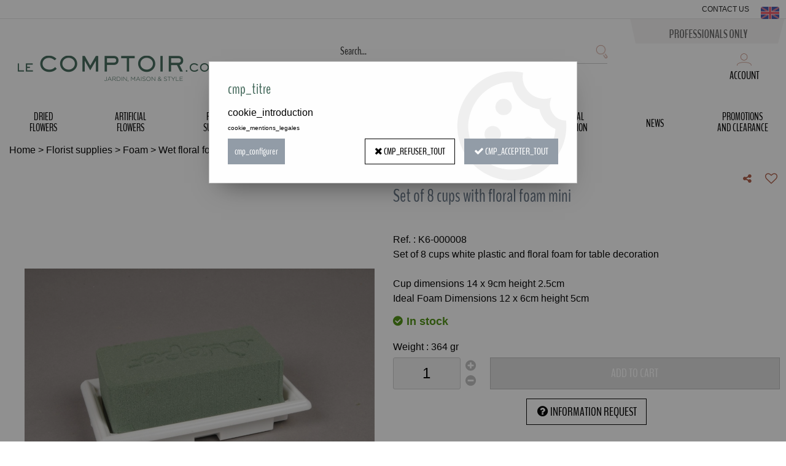

--- FILE ---
content_type: text/html; charset=iso-8859-1
request_url: https://www.lecomptoir.com/set-of-8-cups-with-floral-foam-mini-a30035-en.html
body_size: 15635
content:
<!doctype html><html itemscope="" itemtype="http://schema.org/WebPage" lang="en"><head>
	<title>Set of 8 cups with floral foam mini</title><meta http-equiv="Content-Type" content="text/html; charset=iso-8859-1" /><meta name="description" lang="en" content="Set of 8 cups white plastic and floral foam for table decorationCup dimensions 14 x 9cm height 2.5cmIdeal Foam Dimensions 12 x 6cm height 5cm" /><meta name="keywords" xml:lang="en" content="Set of 8 cups with Ideal floral foam MINI" />
<meta http-equiv="content-language" content="en" /><meta name="language" content="en" /><meta name="_globalsign-domain-verification" content="5AbAfKOuVgzuUDdHBtOmiEODD_H9jNSqk0uVelisJj" /><link rel="alternate" hreflang="fr" href="https://www.lecomptoir.com/boite-de-8-coupes-avec-mousse-florale-mini-a30035.html"><link rel="alternate" hreflang="en" href="https://www.lecomptoir.com/set-of-8-cups-with-floral-foam-mini-a30035-en.html"><meta http-equiv="X-UA-Compatible" content="IE=edge" /><meta property='og:image' content='https://www.lecomptoir.com/upload/image/a020k6-set-of-8-cups-with-ideal-floral-foam-p-image-80373-moyenne.jpg' />	   <link rel="apple-touch-icon" sizes="57x57" href="/favicons/favicon.57x57.png?1610522547" >
	   <link rel="apple-touch-icon" sizes="60x60" href="/favicons/favicon.60x60.png?1610522547" >
	   <link rel="apple-touch-icon" sizes="72x72" href="/favicons/favicon.72x72.png?1610522547" >
	   <link rel="apple-touch-icon" sizes="76x76" href="/favicons/favicon.76x76.png?1610522547" >
	   <link rel="apple-touch-icon" sizes="114x114" href="/favicons/favicon.114x114.png?1610522547" >
	   <link rel="apple-touch-icon" sizes="120x120" href="/favicons/favicon.120x120.png?1610522547" >
	   <link rel="apple-touch-icon" sizes="144x144" href="/favicons/favicon.144x144.png?1610522547" >
	   <link rel="apple-touch-icon" sizes="152x152" href="/favicons/favicon.152x152.png?1610522547" >
	   <link rel="apple-touch-icon" sizes="180x180" href="/favicons/favicon.180x180.png?1610522547" >
	   <link rel="icon" sizes="16x16" href="/favicons/favicon.16x16.png?1610522547" >
	   <link rel="icon" sizes="24x24" href="/favicons/favicon.24x24.png?1610522547" >
	   <link rel="icon" sizes="32x32" href="/favicons/favicon.32x32.png?1610522547" >
	   <link rel="icon" sizes="96x96" href="/favicons/favicon.96x96.png?1610522547" >
	   <link rel="icon" sizes="192x192" href="/favicons/favicon.192x192.png?1610522547" >
	   <link rel="manifest" href="/favicons/manifest.json">
	   <meta name="msapplication-TileImage" content="/favicons/favicon.png?1610522547" />
	   <meta name="msapplication-config" content="/favicons/browserconfig.xml"/>
		<base href="https://www.lecomptoir.com/dhtml/" />	   <meta content="width=device-width, initial-scale=1, minimum-scale=1, maximum-scale=1, user-scalable=no" name="viewport">
			<meta name="format-detection" content="telephone=no">
	<link rel="canonical" href="https://www.lecomptoir.com/set-of-8-cups-with-floral-foam-mini-a30035-en.html" /><meta property="og:title" content="Set of 8 cups with floral foam mini" /><meta property="og:description" content="Set of 8 cups white plastic and floral foam for table decorationCup dimensions 14 x 9cm height 2.5cmIdeal Foam Dimensions 12 x 6cm height 5cm" /><meta property="og:type" content="website" /><meta property="og:url" content="https://www.lecomptoir.com/set-of-8-cups-with-floral-foam-mini-a30035-en.html" /><meta property="og:site_name" content="Lecomptoir.com" /><script type="text/javascript">
var param=new Object;

		function trad(name)
		{
			if(typeof(window.tTrad)=="undefined") {
				window.tTrad = new Array();
			}
			
			if(typeof(window.tTrad[name])!="undefined")
			{
				return window.tTrad[name];
			}
			else
			{
				  $.ajax({
				    url: "/ajax/get_traduction.php",
				    data: { 'name': name,
				    'fromweb':'web'},
				    async: false,
				    success: function(data) {
						window.tTrad[name] = data;
				    }
				  });

				return window.tTrad[name];
			}
		}
	   function tradn(name, n)
		{
			var sText = "";
			$.ajax({
				url: "/ajax/get_traduction.php",
				data: { 'name': name,
				'fromweb':'web', 'n': n},
				async: false,
				success: function(data) {
					sText = data;
				}
			});

			return sText;
		}var tTrad=[]
tTrad["16_client_actionco_lecture"]="Lecture";
tTrad["aucun_resultat"]="No matches found";
tTrad["indisponible"]="Out of stock";
tTrad["soit_un_total_de"]="Totaling";
tTrad["general_mmin_1"]="Jan";
tTrad["general_mmin_10"]="Oct";
tTrad["general_mmin_11"]="Nov";
tTrad["general_mmin_12"]="Dec";
tTrad["general_mmin_2"]="Fev";
tTrad["general_mmin_3"]="Mar";
tTrad["general_mmin_4"]="Avr";
tTrad["general_mmin_5"]="Mai";
tTrad["general_mmin_6"]="Juin";
tTrad["general_mmin_7"]="Juil";
tTrad["general_mmin_8"]="Aou";
tTrad["general_mmin_9"]="Sep";
tTrad["dimanche"]="Sunday";
tTrad["lundi"]="Monday";
tTrad["mardi"]="Tuesday";
tTrad["mercredi"]="Wednesday";
tTrad["jeudi"]="Thursday";
tTrad["vendredi"]="Friday";
tTrad["samedi"]="Saturday";
tTrad["tri_par"]="Sort by";
tTrad["filtre_effacer"]="Erase";
tTrad["selectionner_une_taille"]="You must <strong> make your selection </ strong> so that you can add it to your cart";
tTrad["cet_article_nest_pas_commandable"]="<strong>Create your pro account</strong> to access prices and sales.";
tTrad["email_incorrect"]="E-mail incorrect";
tTrad["chargement_en_cours"]="Loading in process";
tTrad["reculer"]="Move back";
tTrad["pause"]="Pause";
tTrad["stop"]="Stop";
tTrad["avancer"]="Move forward";
tTrad["le_siret_est_incorrect"]="Incorrect siren";
tTrad["le_siren_est_incorrect"]="Incorrect siren";
tTrad["dimanche_min"]="Su";
tTrad["jeudi_min"]="Th";
tTrad["lundi_min"]="Mo";
tTrad["mardi_min"]="Tu";
tTrad["mercredi_min"]="We";
tTrad["samedi_min"]="Sa";
tTrad["vendredi_min"]="Fr";
tTrad["n_articles_sur"]="{$n} of";

var url_theme="../themes/html/";
var param=new Object;
</script>
<link href="/themes/html_responsive/fonts/bebasneue_bold-webfont.ttf" as="font" type="font/ttf" crossorigin><link href="/themes/html_responsive/fonts/bebasneue_bold-webfont.svg" as="font" type="font/svg" crossorigin><link href="/themes/html_responsive/fonts/bebasneue_bold-webfont.eot" as="font" type="font/eot" crossorigin><link href="/themes/html_responsive/fonts/bebasneue_bold-webfont.woff2" as="font" type="font/woff2" crossorigin><link href="/themes/html_responsive/fonts/bebasneue_bold-webfont.woff" as="font" type="font/woff" crossorigin><link href="/themes/html_responsive/fonts/bebasneue_regular-webfont.ttf" as="font" type="font/ttf" crossorigin><link href="/themes/html_responsive/fonts/bebasneue_regular-webfont.eot" as="font" type="font/eot" crossorigin><link href="/themes/html_responsive/fonts/bebasneue_regular-webfont.svg" as="font" type="font/svg" crossorigin><link href="/themes/html_responsive/fonts/bebasneue_regular-webfont.woff2" as="font" type="font/woff2" crossorigin><link href="/themes/html_responsive/fonts/bebasneue_regular-webfont.woff" as="font" type="font/woff" crossorigin><link href="/themes/html_responsive/fonts/BenchNine-Regular1.ttf.woff" as="font" type="font/woff" crossorigin><link href="/themes/html_responsive/fonts/BenchNine-Regular1.ttf.eot" as="font" type="font/eot" crossorigin><link href="/themes/html_responsive/fonts/BenchNine-Regular1.ttf.svg" as="font" type="font/svg" crossorigin><link href="/themes/html_responsive/fonts/BENCHNINE-REGULAR.TTF" as="font" type="font/TTF" crossorigin><link href="/themes/html_responsive/fonts/muli-bold-webfont.ttf" as="font" type="font/ttf" crossorigin><link href="/themes/html_responsive/fonts/muli-bold-webfont.svg" as="font" type="font/svg" crossorigin><link href="/themes/html_responsive/fonts/muli-bold-webfont.eot" as="font" type="font/eot" crossorigin><link href="/themes/html_responsive/fonts/muli-bold-webfont.woff2" as="font" type="font/woff2" crossorigin><link href="/themes/html_responsive/fonts/muli-bold-webfont.woff" as="font" type="font/woff" crossorigin><link href="/themes/html_responsive/fonts/muli-webfont.ttf" as="font" type="font/ttf" crossorigin><link href="/themes/html_responsive/fonts/muli-webfont.svg" as="font" type="font/svg" crossorigin><link href="/themes/html_responsive/fonts/muli-webfont.woff2" as="font" type="font/woff2" crossorigin><link href="/themes/html_responsive/fonts/muli-webfont.eot" as="font" type="font/eot" crossorigin><link href="/themes/html_responsive/fonts/muli-webfont.woff" as="font" type="font/woff" crossorigin><link href="/themes/html_responsive/fonts/OpenSans-Bold-webfont.ttf" as="font" type="font/ttf" crossorigin><link href="/themes/html_responsive/fonts/OpenSans-Bold-webfont.svg" as="font" type="font/svg" crossorigin><link href="/themes/html_responsive/fonts/OpenSans-Bold-webfont.eot" as="font" type="font/eot" crossorigin><link href="/themes/html_responsive/fonts/OpenSans-Bold-webfont.woff" as="font" type="font/woff" crossorigin><link href="/themes/html_responsive/fonts/OpenSans-CondBold-webfont.eot" as="font" type="font/eot" crossorigin><link href="/themes/html_responsive/fonts/OpenSans-CondBold-webfont.woff" as="font" type="font/woff" crossorigin><link href="/themes/html_responsive/fonts/OpenSans-CondBold-webfont.svg" as="font" type="font/svg" crossorigin><link href="/themes/html_responsive/fonts/OpenSans-CondBold-webfont.ttf" as="font" type="font/ttf" crossorigin><link href="/themes/html_responsive/fonts/OpenSans-CondLight-webfont.eot" as="font" type="font/eot" crossorigin><link href="/themes/html_responsive/fonts/OpenSans-CondLight-webfont.ttf" as="font" type="font/ttf" crossorigin><link href="/themes/html_responsive/fonts/OpenSans-CondLight-webfont.woff" as="font" type="font/woff" crossorigin><link href="/themes/html_responsive/fonts/OpenSans-CondLight-webfont.svg" as="font" type="font/svg" crossorigin><link href="/themes/html_responsive/fonts/OpenSans-Regular-webfont.ttf" as="font" type="font/ttf" crossorigin><link href="/themes/html_responsive/fonts/OpenSans-Regular-webfont.svg" as="font" type="font/svg" crossorigin><link href="/themes/html_responsive/fonts/OpenSans-Regular-webfont.eot" as="font" type="font/eot" crossorigin><link href="/themes/html_responsive/fonts/OpenSans-Regular-webfont.woff" as="font" type="font/woff" crossorigin><link href="/themes/html_responsive/fonts/Roboto-Bold-webfont.eot" as="font" type="font/eot" crossorigin><link href="/themes/html_responsive/fonts/Roboto-Bold-webfont.woff" as="font" type="font/woff" crossorigin><link href="/themes/html_responsive/fonts/Roboto-Bold-webfont.svg" as="font" type="font/svg" crossorigin><link href="/themes/html_responsive/fonts/Roboto-Bold-webfont.ttf" as="font" type="font/ttf" crossorigin><link href="/themes/html_responsive/fonts/Roboto-Regular-webfont.ttf" as="font" type="font/ttf" crossorigin><link href="/themes/html_responsive/fonts/Roboto-Regular-webfont.svg" as="font" type="font/svg" crossorigin><link href="/themes/html_responsive/fonts/Roboto-Regular-webfont.woff" as="font" type="font/woff" crossorigin><link href="/themes/html_responsive/fonts/Roboto-Regular-webfont.eot" as="font" type="font/eot" crossorigin><link href="/themes/html_responsive/fonts/sourcesanspro-bold-webfont.eot" as="font" type="font/eot" crossorigin><link href="/themes/html_responsive/fonts/sourcesanspro-bold-webfont.woff" as="font" type="font/woff" crossorigin><link href="/themes/html_responsive/fonts/sourcesanspro-bold-webfont.ttf" as="font" type="font/ttf" crossorigin><link href="/themes/html_responsive/fonts/sourcesanspro-bold-webfont.svg" as="font" type="font/svg" crossorigin><link href="/themes/html_responsive/fonts/sourcesanspro-bold-webfont.woff2" as="font" type="font/woff2" crossorigin><link  href="https://www.lecomptoir.com/themes/html/css/web.all.css?t=1766996016&p=admin_o8&r=1" rel="stylesheet" type="text/css" />
<link  href="https://www.lecomptoir.com/themes/html/css/fiche_article.all.css?t=1698241143&p=admin_o8&r=1" rel="stylesheet" type="text/css" />
<link  href="https://www.lecomptoir.com/themes/html_responsive/modeles/57/css/custom.all.css?t=1727160976&p=admin_o8&r=1" rel="stylesheet" type="text/css" />
<link  href="https://www.lecomptoir.com/themes/html/css/spe.all.css?t=1568011144&p=admin_o8&r=1" rel="stylesheet" type="text/css" />
<link  href="https://www.lecomptoir.com/themes/html/css/lib.all.css?t=1557413168&p=admin_o8&r=1" rel="stylesheet" type="text/css" />
<script src="../javascript/jquery-1.8.3.min+lazyload.js?t=1579795271" type="text/javascript"></script>			<style class="editor-css">
				.row:not(.expanded), .row:not(.expanded) .row:not(.expanded)
				{
					max-width:1380px !important;
				}
			</style>
			<script type="text/javascript">
		function del(){
			var texte = "Are you sure you want to delete ?";
			return confirm(texte);
		}
    </script>
    	    <script type="text/javascript">
		// Redefine console.log()
		// {{{ COR : [TK15955]
		window.console.log = function (text) {};
		window.console.info = function (text) {};
		window.console.warn = function (text) {};
		window.console.error = function (text) {};
		window.dump=function(obj){};
		window.msg=function(obj){};
		// COR }}}
    </script>
    

	<script>
		/**
		* Envoi les informations dans le dataLayer avec le bon format (structure de données).
		*/
		function gtag()
		{
			// {{{ COR : [TK15976]
			window.dataLayer = window.dataLayer || [];
			if (window.dataLayer.length > 0)
			{
			window.dataLayer.push(arguments);
			}
			// COR }}}
		}

		/**
		* Mettre à jour le dataLayer avec les informations de consentement de l'utilisateur.
		*
		* @param object oConsent : Les consentements / cookies acceptés ou refusés.
		* @param string sMode : Mode initialisation (default) ou mise à jour (update).
		*/
		function sendGtmConsent(oConsent = {}, sMode = 'default')
		{
			gtag('consent', sMode, {
				// Cookies publicitaires
				'ad_storage'				: oConsent.ad_storage,
				// {{{ COR : [TK15999]
				// Cookies publicitaires (Google)
				'ad_user_data'				: oConsent.ad_user_data,
				// Cookies publicitaires (Personnalisées)
				'ad_personalization'		: oConsent.ad_personalization,
				// COR }}}
				// Cookies statistiques
				'analytics_storage'			: oConsent.analytics_storage,
				// Cookies techniques
				'functionality_storage'		: oConsent.functionality_storage,
				// Cookies de personnalisation
				'personalization_storage'	: oConsent.personalization_storage,
				// Cookies de sécurité
				'security_storage'			: oConsent.security_storage
			});
		}
	</script>
		<script>
		var iGtmAddEventGa4 = 0;
		var iVersionDataLayerGa4 = 1;
	</script>
	</head>
<body 
class="html_responsive modele_57
article_30035 
fiche_article 
os_mac nav_chrome rev_131
non_identifie
langue_2" 
data-responsive="1"
>
<div
class="off-canvas mobile_menu position-left  is-closed"
id="offCanvas" data-off-canvas data-transition="overlap"
data-content-scroll="true"
data-content-overlay="false"	>
<div class="row mobile_menu_header expanded align-middle">
<div class="column text-center">
<span class="mobile_menu_title" data-close data-default=" ">
</span>
</div>
<div class="column mobile_menu_close shrink align-right text-right">
<span aria-hidden="true" data-close>
<i class="pop-close"></i>
</span>
</div>
</div>
<div class="row mobile_menu_content expanded">
<div class="column no-padding">
<ul class="menu vertical icons icon-left jq-drilldown drilldown">
<li class="mobile_menu_principal jq-drilldown-item
is-drilldown-submenu-parent	has-no-icon"
id="mob_menu-2lignes"
>
<a
class="d-block boutonHautLien jq-drilldown-link"
href="https://www.lecomptoir.com/dried-flowers-and-plants-c4-en.html"
>
<span>Dried<br>flowers</span>
</a>
</li>
<li class="mobile_menu_principal jq-drilldown-item
is-drilldown-submenu-parent	has-no-icon"
id="mob_menu-2lignes"
>
<a
class="d-block boutonHautLien jq-drilldown-link"
href="https://www.lecomptoir.com/artificial-flowers-and-plants/"
>
<span>Artificial<br> flowers</span>
</a>
</li>
<li class="mobile_menu_principal jq-drilldown-item
is-drilldown-submenu-parent	has-no-icon"
id="mob_menu-2lignes"
>
<a
class="d-block boutonHautLien jq-drilldown-link"
href="https://www.lecomptoir.com/florist-supplies-c26-en.html"
>
<span>Florist<br> supplies</span>
</a>
</li>
<li class="mobile_menu_principal jq-drilldown-item
is-drilldown-submenu-parent	has-no-icon"
>
<a
class="d-block boutonHautLien jq-drilldown-link"
href="https://www.lecomptoir.com/containers-c1-en.html"
>
<span>Containers</span>
</a>
</li>
<li class="mobile_menu_principal jq-drilldown-item
is-drilldown-submenu-parent	has-no-icon"
id="mob_menu-2lignes"
>
<a
class="d-block boutonHautLien jq-drilldown-link"
href="https://www.lecomptoir.com/decoration-accessories-c34-en.html"
>
<span>Decoration<br> accessories</span>
</a>
</li>
<li class="mobile_menu_principal jq-drilldown-item
is-drilldown-submenu-parent	has-no-icon"
id="mob_menu-2lignes"
>
<a
class="d-block boutonHautLien jq-drilldown-link"
href="https://www.lecomptoir.com/garden-items-c67-en.html"
>
<span>Garden<br> items</span>
</a>
</li>
<li class="mobile_menu_principal jq-drilldown-item
is-drilldown-submenu-parent	has-no-icon"
id="mob_menu-2lignes"
>
<a
class="d-block boutonHautLien jq-drilldown-link"
href="https://www.lecomptoir.com/seasonal-decoration-c292-en.html"
>
<span>Seasonal<br> decoration</span>
</a>
</li>
<li class="mobile_menu_principal jq-drilldown-item
is-drilldown-submenu-parent	has-no-icon"
>
<a
class="d-block boutonHautLien jq-drilldown-link"
href="https://www.lecomptoir.com/news-m60209-en.html"
>
<span>News</span>
</a>
</li>
<li class="mobile_menu_principal jq-drilldown-item
is-drilldown-submenu-parent	has-no-icon"
id="mob_menu-2lignes"
>
<a
class="d-block boutonHautLien jq-drilldown-link"
href="https://www.lecomptoir.com/promotions-c139-en.html"
>
<span>Promotions<br> and clearance</span>
</a>
</li>
<li class="mobile_menu_separator"></li>
<li class="mobile_menu_secondaire">
<div class="row">
<style>
.top-link-item-60507 > a.lienHaut
{
}
.top-link-item-60507:hover > a.lienHaut
{
}
</style>
<div class="column small-12 large-shrink small-only-no-padding medium-only-no-padding top-link-item-60507"
>
<a
href="https://www.lecomptoir.com/contact-us/"
class="lienHaut d-block"
>
<span>Contact us</span>
</a>
</div>
</div>
</li>
<li class="mobile_menu_separator"></li>
<li class="mobile_menu_compte jq-drilldown-item is-drilldown-submenu-parent">
<a class="mobile_menu_compte_login d-block boutonHautLien" href="acces.php">
<span class="menu-picto"><i class="fa fa-user"></i></span>
<span>Account</span>
</a>
</li>
<li class="mobile_menu_favoris">
<a class="d-block boutonHautLien" href="mes_favoris2.php">
<span class="menu-picto"><i class="fa fa-heart"></i></span>
<span>
Favorites
(<span data-favoris-count>0</span>)
</span>
</a>
</li>
<li class="jq-drilldown-item is-drilldown-submenu-parent mobile_menu_langues">
<a class="jq-drilldown-link mobile_menu_langue_active d-block boutonHautLien" href="#">
<span class="menu-picto"><i class="fa fa-globe"></i></span>
<span>en</span>
</a>
<ul class="nested menu jq-drilldown-menu submenu is-drilldown-submenu invisible drilldown-submenu-cover-previous">
<li>
<a href="https://www.lecomptoir.com/boite-de-8-coupes-avec-mousse-florale-mini-a30035.html">
fr
</a>
</li>
</ul>
</li>
</ul>
</div>
</div>
</div>
<div class="off-canvas-content" data-off-canvas-content>
<script type="text/javascript">
//Traitement asynchrone de google plus
(function() {
var po = document.createElement('script'); po.type = 'text/javascript'; po.async = true;
po.src = 'https://apis.google.com/js/plusone.js';
var s = document.getElementsByTagName('script')[0]; s.parentNode.insertBefore(po, s);
})();
</script>
<script>
//Traitement asynchrone de twitter
(function() {
var ga = document.createElement('script');
ga.type = 'text/javascript';
ga.async = true;
ga.src = 'http://platform.twitter.com/widgets.js';
if (window.location.protocol == "https:")
ga.src = 'https://platform.twitter.com/widgets.js';
var s = document.getElementsByTagName('script')[0]; s.parentNode.insertBefore(ga, s);
})();
</script>
<script>
//Traitement asynchrone de facebook
(function() {
var ga = document.createElement('script');
ga.type = 'text/javascript';
ga.async = true;
ga.src = 'http://connect.facebook.net/en_US/all.js#xfbml=1';
if (window.location.protocol == "https:")
ga.src = 'https://connect.facebook.net/en_US/all.js#xfbml=1';
var s = document.getElementsByTagName('script')[0]; s.parentNode.insertBefore(ga, s);
})();
</script>
<div id="curseur" class="infobulle"></div>
<div id="cont-popup-ap">
<div id="popup-ap">
<div id="border-trans"></div>
<div id="ap-cont"></div>
</div>
</div>
<div class="jq_div_aff_cookies_disclaimer">
<div class="reveal  modal-container " id="cookieDisclaimerPopup" data-reveal
data-close-on-click="" data-overlay="1" data-close-on-esc=""
data-animation-in="fade-in fast"	data-animation-out="fade-out fast"	>
<div class="modal-title">
<div class="row  no-margin no-padding align-top">
<div class="column modal-title-text">
</div>
</div>
</div>
<div class="modal-content margin-top-15">
<a id="ouvrirPopup"></a>
<div id="wookiesDisclaimer">
<!--AFFICHAGE GENERAL-->
<div class="row collapse align-center" id="divCookiesGeneral">
<div class="column small-12 titrePopup"><h3>cmp_titre</h3></div>
<div class="column small-12 texteIntro">
cookie_introduction
</div>
<div class="column small-12 texteMentionsLegales">
cookie_mentions_legales
</div>
<div class="column small-12">
<div class="row collapse align-justify">
<div class="column small-12 medium-shrink">
<a class="btn configBouton full-width" id="cmp_configurer">cmp_configurer</a>
</div>
<div class="column small-12 medium-expand">
<div class="row align-justify medium-align-right">
<div class="column shrink small-only-no-padding">
<a class="btn-secondary AcceptAllBouton" href="javascript:;" onclick="userCookieChoice('0')"><i class="fa fa-times"></i> cmp_refuser_tout</a>
</div>	
<div class="column shrink text-right no-padding">	
<a class="btn-primary full-width AcceptAllBouton" href="javascript:;" onclick="userCookieChoice('1');"><i class="fa fa-check"></i> cmp_accepter_tout</a>
</div>
</div>
</div>
</div>
</div>
</div>
<!--AFFICHAGE CONFIGURATION-->
<div id="divCookiesConfig" style="display: none">
<div class="row collapse divCookiesConfigHeader">
<div class="column small-12 text-left retourBouton">	
<a id="retourDivCookiesGeneral"><i class="fa fa-angle-left"></i> <u>Retour</u></a>
</div>
<div class="column small-12 titrePopup"><h3>cmp_titre_config</h3></div>
<!--BOUTONS-->
<div class="column small-12">
<div class="row align-justify medium-align-left">
<div class="column shrink no-padding">
<a class="btn-secondary RefuseAllBouton" id="cmp_refuse_all"><i class="fa fa-times"></i> cmp_refuser_tout</a>
</div>
<div class="column shrink small-only-no-padding">
<a class="btn-primary AcceptAllBouton" id="cmp_accept_all"><i class="fa fa-check"></i> cmp_accepter_tout</a>
</div>
</div>
</div>
</div>
<div class="row collapse small-12 divCookiesConfigContent">
<!--REGLER LA HAUTEUR POUR AVOIR 3 TYPES DE COOKIES AFFICHES-->
<div class="column small-12">
<div class="listeTypeCookies row collapse" id="listeTypeCookies">
<!--COOKIES NECESSAIRES-->
<div class="column small-12 listeTypeCookiesBloc">
<div class="row collapse align-top align-justify">
<div class="column shrink">
<label for="cookies_tech" class="cmpTitre">
cmp_necessaires
</label>
</div>
<div class="column shrink">
<label class="checkboxSwitch">
<input type="checkbox" class="no-margin cmpBouton" id="cookies_tech" checked disabled />
<span></span>
</label>
</div>
</div>
<p class="cmpDetails">cmp_necessaires_details</p>
</div>
<!--COOKIES PERSONNALISATION-->
<div class="column small-12 listeTypeCookiesBloc">
<div class="row collapse align-top align-justify">
<div class="column shrink">
<label for="cookies_perso" class="cmpTitre">
Personnalisation
</label>
</div>
<div class="column shrink">
<label class="checkboxSwitch">
<input type="checkbox" class="no-margin cmpBouton" id="cookies_perso" onchange="userCookieTypeChoice('cookies_perso');"
onclick="userCookieTypeChoice('cookies_perso');"  />
<span></span>
</label>
</div>
</div>
<p class="cmpDetails">cmp_personnalisation_details</p>
</div>
<!--COOKIES STATISTIQUES-->
<div class="column small-12 listeTypeCookiesBloc">
<div class="row collapse align-top align-justify">
<div class="column shrink">
<label for="cookies_stat" class="cmpTitre">
Statistiques
</label>
</div>
<div class="column shrink">
<label class="checkboxSwitch">
<input type="checkbox" class="no-margin cmpBouton" id="cookies_stat" onchange="userCookieTypeChoice('cookies_stat');"
onclick="userCookieTypeChoice('cookies_stat');"  />
<span></span>
</label>
</div>
</div>
<p class="cmpDetails">cmp_statistiques_details</p>
</div>
<!--COOKIES PUBLICITAIRES-->
<div class="column small-12 listeTypeCookiesBloc">
<div class="row collapse align-top align-justify">
<div class="column shrink">
<label for="cookies_pub" class="cmpTitre">
cmp_publicitaire
</label>
</div>
<div class="column shrink">
<label class="checkboxSwitch">
<input type="checkbox" class="no-margin cmpBouton" id="cookies_pub" onchange="userCookieTypeChoice('cookies_pub');"
onclick="userCookieTypeChoice('cookies_pub');"  />
<span></span>
</label>
</div>
</div>
<p class="cmpDetails">cmp_publicitaire_details</p>
</div>
<!--COOKIES AUTRES-->
<div class="column small-12 listeTypeCookiesBloc">
<div class="row collapse align-top align-justify">
<div class="column shrink">
<label for="cookies_secu" class="cmpTitre">
cmp_autres
</label>
</div>
<div class="column shrink">
<label class="checkboxSwitch">
<input type="checkbox" class="no-margin cmpBouton" id="cookies_secu" onchange="userCookieTypeChoice('cookies_secu');"
onclick="userCookieTypeChoice('cookies_secu');"  />
<span></span>
</label>
</div>
</div>
<p class="cmpDetails">cmp_autres_details</p>
</div>
</div>
</div>
</div> 
<div class="row collapse small-12 divCookiesConfigFooter">
<!--CONFIRMER SELECTION-->
<div class="column small-12">
<div class="row collapse align-right">
<div class="column small-12 large-shrink">
<a class="btn-primary AcceptAllBouton full-width" href="javascript:;" onclick="userCookieChoice('2');">
<i class="fa fa-check" aria-hidden="true"></i> cmp_confirmer_la_selection
</a>
</div>
</div>
</div>
</div>
</div>
</div>	
</div>
</div>
<script>
$(document).ready(function()
{
$('').on('click', function(){
$('#cookieDisclaimerPopup').foundation('open');
});
if (typeof bindLazyLoading == 'function')
{
$('#cookieDisclaimerPopup').on('open.zf.reveal', function()
{
bindLazyLoading($(this)[0].querySelectorAll('img[loading="lazy"]'));
});
}
});
</script>
</div>
<div class="reveal large modal-container " id="modalSearchAutocomplete" data-reveal
data-close-on-click="1" data-overlay="1" data-close-on-esc=""
data-animation-in="fade-in fast"	data-animation-out="fade-out fast"	>
<div class="modal-title">
<div class="row  no-margin no-padding align-top">
<div class="column modal-title-text">
Search...
</div>
<div class="column shrink align-right text-right no-padding">
<button class="position-relative" data-close aria-label="Close modal" type="button">
<span aria-hidden="true">
<i class="pop-close">&nbsp;</i>
</span>
</button>
</div>
</div>
</div>
<div class="modal-content margin-top-15">
<div class="row align-middle align-center">
<div class="column small-12 margin-bottom-15 medium-expand Head_recherche_container">
<form action="dhtml/resultat_recherche.php" method="get" name="form_recherche_autocomplete" class="row collapse expanded align-middle Head_recherche">
<div class="column small-12">
<div class="input-group no-margin">
<input name="keywords" autocomplete="off" type="text" class="recherche_deluxe_input no-margin input-text-search" value="" maxlength="255" />
<div class="input-group-button">
<input name="ok" type="submit" value="&nbsp;" class="button Head_rechBouton" />
<i class="fa fa-spinner fa-spin hide"></i>
</div>
</div>
</div>
</form>
</div>
</div>
<div class="row search_deluxe_bloc">
<div class="column no-result hide">
<span>No matches found</span>
</div>
<div class="column search_deluxe">
<div class="row search_deluxe_content">
<div class="column small-12 medium-8 resultat">
<div class="row no-margin no-padding resultat_article margin-right-10">
<div class="column small-12 padded-columns">
<div class="row align-middle">
<div class="column small-12 no-padding small-text-left large-collapse medium-expand titre">
search_product_list
</div>
<div class="column small-12 medium-shrink small-text-left medium-text-right title-nb-product no-padding">
<a class="jq-search-more" href="">search_see <span class="nb_product"></span> search_result <i class="fa fa-angle-right"></i></a>
</div>
</div>
</div>
<div class="column small-12 padded-columns">
<div class="row align-middle liste_article"></div>
</div>
</div>
<div class="row resultat_categorie no-margin no-padding">
<div class="column small-12 padded-columns">
<div class="row align-middle">
<div class="column small-12 titre no-padding">
CatÃ©gories
</div>
</div>
</div>
<div class="column small-12 padded-columns">
<ul class="liste_categorie"></ul>
</div>
</div>
</div>
<div class="column small-12 medium-4 suggestion_historique">
<div class="row suggests no-margin">
<div class="column small-12 padded-columns">
<div class="row align-middle">
<div class="column small-12 no-padding small-text-left large-collapse medium-expand titre">
search_suggest
</div>
</div>
</div>
<div class="column small-12 padded-columns">
<div class="row list_suggests"></div>
</div>
</div>
<div class="row historique no-margin">
<div class="column small-12 padded-columns">
<div class="row align-middle">
<div class="column small-12 no-padding small-text-left large-collapse medium-expand titre">
search_history
</div>
</div>
</div>
<div class="column small-12 padded-columns">
<div class="row list_history"></div>
</div>
</div>
</div>
</div>
</div>
</div>
</div>
</div>
<script>
$(document).ready(function()
{
if (typeof bindLazyLoading == 'function')
{
$('#modalSearchAutocomplete').on('open.zf.reveal', function()
{
bindLazyLoading($(this)[0].querySelectorAll('img[loading="lazy"]'));
});
}
});
</script>
<div id='boite_message_boite' style='display:none; z-index:2000000000; width:300px; '> </div>
<div id='boite_message_fond' style='position:absolute;display:block; z-index:1000000000; top:0px;left:0px;width:0px;height:0px; background-color:#ffffff;filter :alpha(opacity=0);opacity:0;'>
<input type="hidden" id="id_menu_en_cours" value="30035" />
</div>
<div class="fond-page" name="top">
<div id="preHeader" class="no-margin">
<div class="preHeader_contenu">
<style>.id-usr-iai6m{text-transform:uppercase !important;font-family:Benchnine !important;font-size:18px !important;}.id-usr-iamg7{text-align:center !important;}.id-usr-inax{padding-right:0 !important;padding-left:0 !important;background-color:#f5f3f3;};</style>	<div
class="row-template row no-margin expanded id-usr-i5a8 hide-for-large margin-0-auto"	data-uniqid="1615469145"
>
<div
class="column-template no-margin  id-usr-inax  column small-12 medium-expand flex-dir-column"	data-uniqid="1615469099"
>
<div
class="row-template row no-margin  id-usr-i0rq  margin-0-auto"	data-uniqid="1615469161"
>
<div
class="column-template no-margin  id-usr-iamg7  column small-12 medium-expand flex-dir-column"	data-uniqid="1615469097"
>
<div
class="text-template row no-margin  id-usr-iai6m"	data-uniqid="1615469194"
>
<div class="column no-padding small-12
">
<div class="row collapse
template-content	">
<div class="column">
<div  class="text-template-content ">
<p>Professionals only</p>	</div>
</div>
</div>
</div>
</div>
</div>
</div>
</div>
</div>
</div>
</div>
<header id="header-head-fond" class="Head_fond">
<div data-sticky-container class="hide-for-large">
<div id="small-header" class="row align-middle"
data-sticky data-options="marginTop:0;" data-top-anchor="header-head-fond" 
data-sticky-on="small"
>
<div class="column small-12">
<div class="row collapse expanded align-middle">
<div class="column shrink colonne-small-menu">
<button type="button" data-toggle="offCanvas" style="cursor: pointer">
<i class="fa fa-bars fa-2x"></i>
</button>
</div>
<div class="column colonne-small-logo">
<a href="https://www.lecomptoir.com/home-page-m144-en.html" id="id_accueil">
<img class="head_small_logo" src="/themes/html_responsive/modeles/57/img/logo/logo_mobile_2.png" alt="https://www.lecomptoir.com/" title="https://www.lecomptoir.com/"/>
</a>
</div>
<div class="column shrink colonne-small-recherche">
<div class="head_item">
<a href="#">
<div class="head_item_picto d-block button-search">
<img data-lazy="/themes/html_responsive/modeles/57/img/public/btn-recherche.png" loading="lazy" onload="bindLazyLoading(this);" />
</div>
</a>
</div>
</div>
</div>
</div>
</div>
</div>
<div data-sticky-container class="show-for-large Head row expanded 
no-phrase	 no-share"
id="large-header">
<div class="column small-12 no-padding" 
data-sticky	data-options="marginTop:0;" data-top-anchor="start-sticky-menu"
data-sticky-on="large"
>
<div class="row collapse">
<div class="Head_topFond column small-12">
<div class="Head_top row align-justify">
<div class="Head_divers column  text-right">
<div class="Head_liens row expanded align-right align-middle">
<style>
.top-link-item-60507 > a.lienHaut
{
}
.top-link-item-60507:hover > a.lienHaut
{
}
</style>
<div class="column small-12 large-shrink small-only-no-padding medium-only-no-padding top-link-item-60507"
>
<a
href="https://www.lecomptoir.com/contact-us/"
class="lienHaut d-block"
>
<span>Contact us</span>
</a>
</div>
<div class="column shrink no-padding">
<div class="Head_langues head_item">
<div class="head_item_picto Head_languesPicto">
<img data-lazy="/themes/mobile/img/flags/big/en.png" 
loading="lazy" onload="bindLazyLoading(this);"/>
</div>
<div class="Head_languesPicto head_item_block">
<ul class="menu">
<li>
<a class="head_item_link" href="https://www.lecomptoir.com/boite-de-8-coupes-avec-mousse-florale-mini-a30035.html">
<img
data-lazy="/themes/mobile/img/flags/big/fr.png" 
loading="lazy" 
onload="bindLazyLoading(this);"
alt="fr"
/>
Français
</a>
</li>
</ul>
</div>
</div>
</div>
</div>
</div>
</div>
</div>
<div
class="Head_bandeauMenu column small-12"
>
<div class="Head_bandeauFond" id="start-sticky-menu">
<div class="row align-middle">
<div class="column shrink colonne-large-logo">
<div class="Head_logo d-flex align-center-middle">
<a href="https://www.lecomptoir.com/home-page-m144-en.html" id="id_accueil">
<img class="head_large_logo" data-lazy="/themes/html_responsive/modeles/57/img/logo/logo_header_2.png" alt="https://www.lecomptoir.com/" title="https://www.lecomptoir.com/" loading="lazy" onload="bindLazyLoading(this)"/>
</a>
</div>
</div>
<div class="column colonne-large-recherche">
<div class="row expanded align-center align-middle collapse position-relative">
<div class="column shrink Head_recherche_container text-right">
<div class="Head_contact">
</div>
<div class="Head_recherche" id="head-recherche">
<form class="row collapse expanded align-middle" action="https://www.lecomptoir.com/dhtml/resultat_recherche.php" method="get" name="form_recherche">
<div class="column small-12">
<div class="input-group no-margin button-search">
<input
name="keywords"
type="text"
maxlength="255"
placeholder="Search..."
value=""
id="keywords_searchbar"
class="input-group-field input-text-search column no-margin"
autocomplete="keywords_searchbar"
>
<div class="input-group-button">
<button type="submit" class="button Head_rechBouton" value=""></button>
</div>
</div>
</div>
<div id="search-autocomplete" class="column small-12">
</div>
</form>
</div>
</div>
</div>
</div>
<div class="column head_item_container shrink colonne-large-pictos">
<div class="row expanded collapse align-right">
<div class="Head_compte head_item column shrink" id="picto-compte-header"
data-hover="/themes/html_responsive/modeles/57/img/public/picto-compte_hover.png" data-hover-item=".Head_comptePicto_new img">
<a href="acces.php">
<span class="d-block head_item_picto Head_comptePicto_new">
<img data-lazy="/themes/html_responsive/modeles/57/img/public/picto-compte.png" loading="lazy" onload="bindLazyLoading(this);"/>
</span>
<span class="d-block head_item_title">
Account
</span>
</a>
<div class="head_item_block">
<div class="row collapse">
<div class="head_item_block_title column">Log in</div>
</div>
<form class="row collapse" action="/dhtml/acces.php" method="post" name="form_compte" style="min-width: 300px">
<div class="column small-12">
<input class="" name="acces_mail" type="text" id="acces_mail" placeholder="Your E-mail" />
</div>
<div class="column small-12">
<input class="" name="acces_password" type="password" id="acces_password" placeholder="Password">
</div>
<p>
<div class="column small-12">
<div class="row align-middle collapse">
<div class="column text-center">
<input type="submit" class="hide">
<span class="bouton5">
<a href="javascript:document.form_compte.submit();">
Connection
</a>
</span>
</div>
</div>
</div>
</form>
<div class="row collapse align-justify margin-top-10">
<div class="column shrink">
<i class="fa fa-angle-right"></i> <a class="a-link-connexion" href="https://www.lecomptoir.com/dhtml/mdp_oublie.php" id="id_oubli_password">Forgot password ?</a>
</div>
<div class="column shrink">
<i class="fa fa-angle-right"></i> <a id="id_creer_compte" class="a-link-connexion" href="https://www.lecomptoir.com/account-creation-m60051-en.html">New account</a>
</div>
</div>
</div>
</div>
</div>
<script>
$(document).ready(function()
{
/* {{{ COR : [TK14058] */
$('.Head_comptePicto_new').on('click', function(event)
/* COR }}} */
{
/* {{{ COR : [TK13288] */
if (is_touch_device() && !isMobile())
/* COR }}} */
{
if ($(this).data('already-click'))
{
if (typeof event.startPropagation === 'function')
event.startPropagation();
}
else
{
$(this).data('already-click', 1);
event.preventDefault();
event.stopPropagation();
}
}
});
/* {{{ COR : [TK14058] */
$('.Head_panier_new').on('click', function(event)
/* COR }}} */
{
/* {{{ COR : [TK13288] */
if (is_touch_device() && !isMobile())
/* COR }}} */
{
if ($(this).data('already-click'))
{
if (typeof event.startPropagation === 'function')
event.startPropagation();
}
else
{
$(this).data('already-click', 1);
event.preventDefault();
event.stopPropagation();
}
}
});
});
</script>
</div>
</div>
</div>
<div class="Head_menu">
<div class="row">
<div class="column no-padding">
<div class="
menu_responsive
menu_type_liste
">
<ul class="menu menu-haut expanded">
<style>
ul.menu > li.menu-item-60512 > a.boutonHautLien
{
}
ul.menu > li.menu-item-60512:hover > a.boutonHautLien
{
}
</style>
<li
data-delay="0"
data-toggle="submenu-60512"
class="
jq-menu-toggler
menu-item-60512
jq-has-link
"
id="menu-2lignes"
>
<a class="d-block boutonHautLien"
href="https://www.lecomptoir.com/dried-flowers-and-plants-c4-en.html"
>
Dried<br>flowers
</a>
<div
data-toggler=".is-visible"
id="submenu-60512"
class="sub-menu-haut"
>
<ul
class="menu vertical dropdown"
data-dropdown-menu
>
</ul>
</div>
</li>
<li class="sep-menu"></li>
<style>
ul.menu > li.menu-item-60513 > a.boutonHautLien
{
}
ul.menu > li.menu-item-60513:hover > a.boutonHautLien
{
}
</style>
<li
data-delay="0"
data-toggle="submenu-60513"
class="
jq-menu-toggler
menu-item-60513
jq-has-link
"
id="menu-2lignes"
>
<a class="d-block boutonHautLien"
href="https://www.lecomptoir.com/artificial-flowers-and-plants/"
>
Artificial<br> flowers
</a>
<div
data-toggler=".is-visible"
id="submenu-60513"
class="sub-menu-haut"
>
<ul
class="menu vertical dropdown"
data-dropdown-menu
>
</ul>
</div>
</li>
<li class="sep-menu"></li>
<style>
ul.menu > li.menu-item-60469 > a.boutonHautLien
{
}
ul.menu > li.menu-item-60469:hover > a.boutonHautLien
{
}
</style>
<li
data-delay="0"
data-toggle="submenu-60469"
class="
jq-menu-toggler
menu-item-60469
jq-has-link
"
id="menu-2lignes"
>
<a class="d-block boutonHautLien"
href="https://www.lecomptoir.com/florist-supplies-c26-en.html"
>
Florist<br> supplies
</a>
<div
data-toggler=".is-visible"
id="submenu-60469"
class="sub-menu-haut"
>
<ul
class="menu vertical dropdown"
data-dropdown-menu
>
</ul>
</div>
</li>
<li class="sep-menu"></li>
<style>
ul.menu > li.menu-item-60468 > a.boutonHautLien
{
}
ul.menu > li.menu-item-60468:hover > a.boutonHautLien
{
}
</style>
<li
data-delay="0"
data-toggle="submenu-60468"
class="
jq-menu-toggler
menu-item-60468
jq-has-link
"
>
<a class="d-block boutonHautLien"
href="https://www.lecomptoir.com/containers-c1-en.html"
>
Containers
</a>
<div
data-toggler=".is-visible"
id="submenu-60468"
class="sub-menu-haut"
>
<ul
class="menu vertical dropdown"
data-dropdown-menu
>
</ul>
</div>
</li>
<li class="sep-menu"></li>
<style>
ul.menu > li.menu-item-60470 > a.boutonHautLien
{
}
ul.menu > li.menu-item-60470:hover > a.boutonHautLien
{
}
</style>
<li
data-delay="0"
data-toggle="submenu-60470"
class="
jq-menu-toggler
menu-item-60470
jq-has-link
"
id="menu-2lignes"
>
<a class="d-block boutonHautLien"
href="https://www.lecomptoir.com/decoration-accessories-c34-en.html"
>
Decoration<br> accessories
</a>
<div
data-toggler=".is-visible"
id="submenu-60470"
class="sub-menu-haut"
>
<ul
class="menu vertical dropdown"
data-dropdown-menu
>
</ul>
</div>
</li>
<li class="sep-menu"></li>
<style>
ul.menu > li.menu-item-60471 > a.boutonHautLien
{
}
ul.menu > li.menu-item-60471:hover > a.boutonHautLien
{
}
</style>
<li
data-delay="0"
data-toggle="submenu-60471"
class="
jq-menu-toggler
menu-item-60471
jq-has-link
"
id="menu-2lignes"
>
<a class="d-block boutonHautLien"
href="https://www.lecomptoir.com/garden-items-c67-en.html"
>
Garden<br> items
</a>
<div
data-toggler=".is-visible"
id="submenu-60471"
class="sub-menu-haut"
>
<ul
class="menu vertical dropdown"
data-dropdown-menu
>
</ul>
</div>
</li>
<li class="sep-menu"></li>
<style>
ul.menu > li.menu-item-60475 > a.boutonHautLien
{
}
ul.menu > li.menu-item-60475:hover > a.boutonHautLien
{
}
</style>
<li
data-delay="0"
data-toggle="submenu-60475"
class="
jq-menu-toggler
menu-item-60475
jq-has-link
"
id="menu-2lignes"
>
<a class="d-block boutonHautLien"
href="https://www.lecomptoir.com/seasonal-decoration-c292-en.html"
>
Seasonal<br> decoration
</a>
<div
data-toggler=".is-visible"
id="submenu-60475"
class="sub-menu-haut"
>
<ul
class="menu vertical dropdown"
data-dropdown-menu
>
</ul>
</div>
</li>
<li class="sep-menu"></li>
<style>
ul.menu > li.menu-item-60477 > a.boutonHautLien
{
}
ul.menu > li.menu-item-60477:hover > a.boutonHautLien
{
}
</style>
<li
data-delay="0"
data-toggle="submenu-60477"
class="
jq-menu-toggler
menu-item-60477
jq-has-link
"
>
<a class="d-block boutonHautLien"
href="https://www.lecomptoir.com/news-m60209-en.html"
>
News
</a>
<div
data-toggler=".is-visible"
id="submenu-60477"
class="sub-menu-haut"
>
<ul
class="menu vertical dropdown"
data-dropdown-menu
>
</ul>
</div>
</li>
<li class="sep-menu"></li>
<style>
ul.menu > li.menu-item-60478 > a.boutonHautLien
{
}
ul.menu > li.menu-item-60478:hover > a.boutonHautLien
{
}
</style>
<li
data-delay="0"
data-toggle="submenu-60478"
class="
jq-menu-toggler
menu-item-60478
jq-has-link
"
id="menu-2lignes"
>
<a class="d-block boutonHautLien"
href="https://www.lecomptoir.com/promotions-c139-en.html"
>
Promotions<br> and clearance
</a>
<div
data-toggler=".is-visible"
id="submenu-60478"
class="sub-menu-haut"
>
<ul
class="menu vertical dropdown"
data-dropdown-menu
>
</ul>
</div>
</li>
</ul>
</div>
</div>
</div>
<script>
$(document).ready(function() {
var openTimeout = null;
var closeTimeout = null;
var iDelay = $('.jq-menu-toggler').data('delay') || 10;
// Vérifie si on venais d'un autre menu (enleve le délais)
var bFromOtherMenu = false;
// En cas de sortie on cache tous les menus et l'overlay
$('.menu_responsive').on('mouseleave', function()
{
if (openTimeout)
{
clearTimeout(openTimeout);
openTimeout = null;
}
if (!closeTimeout)
{
closeTimeout = setTimeout(function()
{
clearTimeout(closeTimeout);
closeTimeout = null;
$('.sub-menu-haut:visible').each(function(iIndex, oSubElement)
{
$(oSubElement).foundation('toggle');
});
if ($('.overlay_menu').length > 0)
$('.overlay_menu').addClass('hide');
}, iDelay);
}
});
$('.jq-menu-link').on('mouseenter', function()
{
$('.sub-menu-haut:visible').each(function(iIndex, oSubElement)
{
$(oSubElement).foundation('toggle');
});
if ($('.overlay_menu').length > 0)
$('.overlay_menu').addClass('hide');
});
// Au passage le un lien de menu
$('.jq-menu-toggler').on('mouseenter', function()
{
// On récupère le paramétrage
var oElement = $('#'+$(this).data('toggle'));
bFromOtherMenu = false;
// On ferme les autres menus
$('.sub-menu-haut:visible').each(function(iIndex, oSubElement)
{
if ($(oSubElement).attr('id') != $(this).data('toggle'))
{
$(oSubElement).foundation('toggle');
bFromOtherMenu = true;
}
});
// Si on a un menu on affiche l'overlay
if (oElement.length > 0)
{
clearTimeout(closeTimeout);
closeTimeout = null;
// Si on viens d'un autre menu pas de délais
if (bFromOtherMenu)
{
oElement.foundation('toggle');
if ($('.overlay_menu').length > 0)
$('.overlay_menu').removeClass('hide');
}
else
{
clearTimeout(openTimeout);
openTimeout = setTimeout(function()
{
clearTimeout(openTimeout);
openTimeout = null;
oElement.foundation('toggle');
if ($('.overlay_menu').length > 0)
$('.overlay_menu').removeClass('hide');
}, iDelay);
}
}
// Sinon on cache l'overlay car il n'y à pas de bloc menu
else
{
if ($('.overlay_menu').length > 0)
$('.overlay_menu').addClass('hide');
}
})
// On prevent le clic sur le menu principal
$('.jq-menu-toggler .sub-menu-haut').on('click', function(oEvt)
{
if ($(oEvt.target).closest('a').length === 0)
{
oEvt.preventDefault();
}
oEvt.stopPropagation();
});
// On gère les tablette
$('.jq-menu-toggler.jq-has-link a.boutonHautLien').on('click', function(event)
{
if ($(this).next('.sub-menu-haut').length === 0)
{
$(this).click();
}
if (is_touch_device())
{
var oToggler = $(this).closest('li.jq-menu-toggler.jq-has-link');
var oToggle = $('#'+oToggler.attr('data-toggle'));
if (oToggle && oToggle.attr('data-clicked') != 1)  
{
$('.sub-menu-haut').attr('data-clicked', '');
oToggle.attr('data-clicked', 1); 
event.preventDefault();
event.stopPropagation();
}
}
});
});
</script>
<script>
// {{{ COR : [TK12635]
// COR }}}
$(document).ready(function()
{
$('.menu-content').each(function()
{
var oParent = $(this).closest('li');
oParent.find('a.boutonHautLien').on('click', function(event)
{
if (is_touch_device())
{
var oMenuContent = oParent.find('.menu-content');
if (oMenuContent.data('already-click'))
{
if (typeof event.startPropagation === 'function')
event.startPropagation();
}
else
{
$('.menu-content').data('already-click', 0);
oMenuContent.data('already-click', 1);
event.preventDefault();
event.stopPropagation();
}
}
});
});
});
</script>
</div>
</div>
<div class="Head_menuHook column small-12">
</div>
</div>
</div>
</div>
</header>
<div class="no-margin">
<div> 
</div>
</div>
<div class="fond-contenu">
<div class="Head_ariane row align-justify">
<div class="column small-12 text-center medium-text-left">
<div class="fil_ariane_fond" vocab="https://schema.org/" typeof="BreadcrumbList"><span property="itemListElement" typeof="ListItem">
<a property="item" typeof="WebPage"
href="https://www.lecomptoir.com/" class="fil_ariane">
<span property="name">Home</span>
</a>
<meta property="position" content="1">
</span>
<span class="fil_ariane"> > </span><span property="itemListElement" typeof="ListItem">
<a property="item" typeof="WebPage" href="https://www.lecomptoir.com/florist-supplies-c26-en.html" class="ariane-thematique-link">
<span property="name">Florist supplies</span>
</a>
<meta property="position" content="2">
</span><span class="fil_ariane"> > </span> <span property="itemListElement" typeof="ListItem">
<a property="item" typeof="WebPage" href="https://www.lecomptoir.com/florist-supplies/foam-c6-en.html" class="ariane-thematique-link">
<span property="name">Foam</span>
</a>
<meta property="position" content="3">
</span><span class="fil_ariane"> > </span> <span property="itemListElement" typeof="ListItem">
<a property="item" typeof="WebPage" href="https://www.lecomptoir.com/florist-supplies/foam/wet-floral-foam-c7-en.html" class="ariane-thematique-link">
<span property="name">Wet floral foam</span>
</a>
<meta property="position" content="4">
</span><span class="fil_ariane"> &gt; </span><span property="itemListElement" typeof="ListItem"><span class="ariane_produit ariane-thematique-link" property="item" typeof="WebPage"
href="https://www.lecomptoir.com/set-of-8-cups-with-floral-foam-mini-a30035-en.html">
<span property="name">Set of 8 cups with floral foam mini</span>
</span><meta property="position" content="5"></span></div>
</div>
</div>
<div class="contents row expanded">
<div class="fond-centre column no-padding">
<div class="fa_contenu row expanded collapse" style="clear:both;">
<div class="column FicheArticleNouvelle PresentationVarianteInput" itemscope itemtype="http://schema.org/Product">
<div class="row collapse fiche_article_base">
<div class="column small-12">
</div>
<div class="column small-12">
<form method="post" id="formFicheArticle" name="fiche_article" action="https://www.lecomptoir.com/set-of-8-cups-with-floral-foam-mini-a30035-en.html">
<input type="hidden" name="tri_commentaire" id="tri_commentaire" value="" />
<input type="hidden" name="id_article" id="id_article" value="30035" />
<div id="message-oasis"></div>
<input type="hidden" id="article" value="30035"/>
<div class="fa_general row expanded collapse">
<div class="fa_bloc-image column small-12 large-6 no-padding">
<div class="row expanded">
<div class="fa_bloc-image-principale column small-12 no-padding margin-top-10 medium-no-margin position-relative">
<div class="fa_etiquette row expanded align-justify position-relative large-position-absolute">
<div class="column small-only-shrink medium-only-shrink large-3 large-offset-r-9 no-padding blk_promo" style="display:none;" valeur="=1">
<div class="fa_promo">
Promo
</div>
</div>
<div class="column small-only-shrink medium-only-shrink large-3 large-offset-r-9 no-padding blk_promo" style="display:none;" valeur="=2">
<div class="fa_solde">
Sales
</div>
</div>
<div class="column small-only-shrink medium-only-shrink large-3 large-offset-r-9 no-padding blk_promo" style="display:none;" valeur="=4">
<div class="fa_promo">
SALES
</div>
</div>
<div class="column small-only-shrink medium-only-shrink large-3 large-offset-r-9 no-padding blk_promo" valeur="=1|=2|=4" style="display:none;">
<div class="fa_remise blk_prix_barre" valeur=">0">
-
<span class="obj_remise_valeur"></span>
<span class="obj_remise_symbole"></span>
</div>
</div>
</div>
<span class="hideme" itemprop="image" content="https://www.lecomptoir.com/upload/image/a020k6-set-of-8-cups-with-ideal-floral-foam-p-image-80373-grande.jpg" ></span>
<div id="cont-grande-photo">
<div id="grande-photo">
</div>
</div>
</div>
<div class="fa_bloc-galerie column large-12 hide">
<div id="fa-photos" class="owl-carousel owl-theme"
data-limit="5"
data-orientation="horizontal"
data-theight="75"
data-twidth="75"
data-bheight="520"
data-bwidth="520">
<div id="li_image_80373" class="jq-li_image" >
<a href="https://www.lecomptoir.com/upload/image/a020k6-set-of-8-cups-with-ideal-floral-foam-p-image-80373-grande.jpg" height="680"
width="1024" alt="A020K6 Set of 8 cups with Ideal floral foam" title="A020K6 Set of 8 cups with Ideal floral foam">
<img class="zoomable"
height="179"
width="270"
alt="A020K6 Set of 8 cups with Ideal floral foam"
title="A020K6 Set of 8 cups with Ideal floral foam"
id="image_80373"
src="https://www.lecomptoir.com/upload/image/a020k6-set-of-8-cups-with-ideal-floral-foam-p-image-80373-petite.jpg"
data-spinner=""
/>
</a>
</div>
</div>
</div>
</div>
</div>
<div class="fa_bloc-details column small-12 large-6">
<div class="row expanded collapse">
<div class="column small-12 text-center large-text-left medium-order-1 small-order-1">
<div class="fa_marques_widget-share row expanded collapse align-middle large-align-justify">
<div class="widget-share column small-12 large-6 large-order-2">
<div class="row expanded collapse align-center large-align-right">
<div class="picto-partage-conteneur column shrink no-padding">
<a class="picto-partage PictoActionNew"></a>
<div class="row pictos-partage no-margin">
<a
class="pictos-partage-facebook"
target="_blank"
title="Share on Facebook"
href="https://www.facebook.com/sharer.php?u=https://www.lecomptoir.com/set-of-8-cups-with-floral-foam-mini-a30035-en.html?sns=fb&t=Set of 8 cups with floral foam mini"
rel="nofollow"
onclick="javascript:window.open(this.href, '', 'menubar=no,toolbar=no,resizable=yes,scrollbars=yes,height=500,width=700');return false;">
</a>
<a
class="pictos-partage-twitter"
target="_blank"
title="Share on Twitter"
href="https://twitter.com/intent/tweet/?url=https://www.lecomptoir.com/set-of-8-cups-with-floral-foam-mini-a30035-en.html?sns=tt&text=Set of 8 cups with floral foam mini">
</a>
<a
class="pictos-partage-pinterest"
target="_blank"
title="Share on Pinterest"
href="https://pinterest.com/pin/create/button/?url=https://www.lecomptoir.com/set-of-8-cups-with-floral-foam-mini-a30035-en.html?sns=pt&media=https://www.lecomptoir.com/upload/image/a020k6-set-of-8-cups-with-ideal-floral-foam-p-image-80373-grande.jpg">
</a>
<a
rel="envois-ami"	class="pictos-partage-email"
target="_blank"
title="Send to a friend"
href="mailto:?subject=un_ami_veut_partager_un_article&body=Set of 8 cups with floral foam mini%0A%0A 
Set of 8   cups   white   plastic and   floral foam   for   table decoration  
Cup dimensions   14   x 9cm   height   2.5cm  
Ideal   Foam   Dimensions   12 x   6cm   height 5cm  
%0A%0Ahttps://www.lecomptoir.com/set-of-8-cups-with-floral-foam-mini-a30035-en.html?sns=em"
>
</a>
<div class="clear"></div>
</div>
</div>
<div class="column shrink">
<div class="favoris_item" data-id="30035" data-is_article="1">
<a class="lnk-favoris lnk-retirer-favoris" href="javascript:;" title="supprimer_favori"></a>
<a class="lnk-favoris lnk-ajouter-favoris" href="javascript:;" title="Add to favorites"></a>
<a class="lnk-favoris lnk-connecter-favoris" href="https://www.lecomptoir.com/dhtml/acces.php" title="Log in to manage your favorites"></a>
</div>
</div>
</div>
</div>
<div class="fa_marque column small-12 large-6 align-self-middle large-text-left large-order-1"
itemprop="brand" content="">
</div>
</div>
</div>
<h1 class="fa_designation column small-12 text-center large-text-left medium-order-1 small-order-1"
itemprop="name">
Set of 8 cups with floral foam mini
</h1>
<div class="fa_bloc_prix column small-12 text-center large-text-left medium-order-1 small-order-1">
<div class="fa_prix"
itemprop="offers" itemscope
itemtype="http://schema.org/Offer"	>
<time itemprop="priceValidUntil" datetime="2026-01-22"></time>
<span class="hide" itemprop="url" content="https://www.lecomptoir.com/set-of-8-cups-with-floral-foam-mini-a30035-en.html" ></span>
<span itemprop="availability"
content="https://schema.org/InStock" class="hideme"></span>
<div style="display:none;" class="blk_prix_barre fa_delai_condition"
valeur=">0">
<span class="blk_delai_condition" valeur=">0" style="display:none;">
Valid
<span class="blk_delai_condition_debut" valeur=">0">Du
<span class="obj_delai_condition_debut"></span>
</span>
<span class="blk_delai_condition_fin" valeur=">0">to
<span class="obj_delai_condition_fin"></span>
</span>
</span>
<span class="blk_delai_condition" valeur="=0" style="display:none;">
Valid until stocks are exhausted
</span>
</div>
</div>
</div>
<div class="fa_description column small-12 text-center large-12 medium-text-left medium-order-1 small-order-1"
itemprop="description">
<span class="fa_reference">
Ref. :
<span>
K6-000008
</span>
</span>
<div id="gt-res-content" class="almost_half_cell">
<div dir="ltr">
<div id="gt-res-content" class="almost_half_cell">
<div dir="ltr">
<span><span class="hps">Set of 8</span> <span class="hps">cups</span> <span class="hps">white</span> <span class="hps">plastic and</span> <span class="hps">floral foam</span> <span class="hps">for</span> <span class="hps">table decoration</span><br />
<br />
<span class="hps">Cup dimensions</span> <span class="hps">14</span> <span class="hps">x 9cm</span> <span class="hps">height</span> <span class="hps">2.5cm</span><br />
<span class="hps">Ideal</span> <span class="hps">Foam</span> <span class="hps">Dimensions</span> <span class="hps">12 x</span> <span class="hps">6cm</span> <span class="hps">height 5cm</span></span>
</div>
</div>
</div>
</div>
<div class="articlePicto">
</div>
</div>
<div class="fa_tab_degressif column small-12 text-center large-12 medium-text-left medium-order-1 small-order-1" id="htmlTabDegressif" style="display:none"></div>
<div class="column small-12 medium-order-1 small-order-1">
<div class="row collapse">
<div class="fa_bloc-variante column">
<div id="cont-var">
<meta itemprop="sku" content="K6-000008" >
<meta itemprop="mpn" content="" > 
<meta itemprop="gtin13" content="8012867040800" >
<div class="empty">
<span class="enstock"></span>
<span class="designation"></span>
<input type="hidden" id="variante" value="30035" />
</div>
</div>
</div>
</div>
</div>
<div class="obj_custom_field column small-12 medium-order-1 small-order-1"></div>
<div class="bloc-ajout column small-12 medium-order-1 small-order-1">
<div class="bloc-ajout-infos row expanded collapse">
<div class="bloc-ajout-colonne column small-12">
<div class="row collapse align-center medium-align-left">
<div class="fa_bloc-variante-stock column small-12">
<div class="row collapse blk_variante" valeur=">0">
<div class="fa_stock blk_en_stock" valeur="0">
<span class="fa_stock-vide obj_stock"></span>
</div>
<div class="fa_stock blk_en_stock" valeur="1">
<span class="fa_stock-dispo obj_stock"></span>
</div>
</div>
<div class="fa_bloc_select_var blk_variante column small-12" valeur="A">
<div class="fa_title_stock">disponibilites</div>
<div class="fa_content_select_var">veuillez_choisir_produit_pour_consulter_disponibilites</div>
</div>
</div>
</div>
<div class="fa_delai_livraison obj_delai_livraison"></div>
</div>
</div>
<div class="fa_bloc-conditionnement row expanded collapse bloc_stock">
<div class="fa_quantite_minimum blk_conditionnement column small-shrink small-4 medium-3 text-center medium-text-left"
valeur=">1">
Sold by :
<span class="obj_conditionnement"></span>
</div>
<div class="fa_quantite_minimum blk_quantite_minimum column small-shrink small-8 medium-9 text-center medium-text-left small-align-spaced"
valeur=">1">
QuantitÃ© minimum :
<span class="obj_quantite_minimum"></span>
</div>
<div style="display: none" class="fa_poids blk_poids column small-12" valeur=">1">
Weight : 
<span class="obj_poids"></span>
</div>
</div>
<div class="bloc-ajout-bouton row expanded collapse">
<div class="column small-12 bloc_bouton_ajout_panier">
<div class="row expanded collapse bloc_bouton_ajout_panier">
<div id="cont-qte" class="column small-4 large-3"
>
<div id="qte-blk-1" class="fa_quantite blk_bouton_panier_mode"
valeur="actif|ajout_devis">
<div class="cont-field-qte">
<input name="quantite" id="quantite" type="text" data-preg="int"
class="champ_quantite obj_quantite_mini_cdt" value="1" size="1"
onclick="this.select();" data-idA="30035"/>
<div class="fa_quantite_boutons text-left ">
<span class="quantite_plus"></span>
<span class="quantite_moins"></span>
</div>
</div>
</div>
<div id="qte-blk-2" class="fa_quantite blk_bouton_panier_mode"
valeur="commande_impossible">
<div class="cont-field-qte">
<input name="quantite" id="quantite_article" type="text" min="0" data-preg="int"
class="champ_quantite" value="1" size="1" disabled="disabled"/>
<div class="fa_quantite_boutons text-left">
<span class="quantite_plus"></span>
<span class="quantite_moins"></span>
</div>
</div>
</div>
<div id="qte-blk-3" class="fa_quantite blk_bouton_panier_mode"
valeur="commande_interdite">
<div class="cont-field-qte">
<input name="quantite" id="quantite_article" type="text" min="0" data-preg="int"
class="champ_quantite" value="1" size="1" disabled="disabled"/>
<div class="fa_quantite_boutons text-left etat-gris">
<span class="quantite_plus"></span>
<span class="quantite_moins"></span>
</div>
</div>
</div>
</div>
<div id="btn-panier" class="column small-8 large-9">
<div class="blk_bouton_panier_mode hideme" valeur="actif">
<div rel="actif" class="clk_bouton_panier_lien_js">
<span class="bouton5"><a  href="javascript:;" id="id_ajouter_panier_fiche">Add to cart</a></span>
</div>
</div>
<div class="blk_bouton_panier_mode hideme" valeur="ajout_devis">
<div rel="interdit" class="fa_btn-panier_off">
<span class="bouton4">
<span>Add to cart</span>
</span>
</div>
<div rel="actif" class="clk_bouton_panier_lien_js">
<span class="bouton5"><a  href="javascript:;" id="id_ajouter_devis_fiche">Ask a quotation</a></span>
</div>
</div>
<div class="blk_bouton_panier_mode hideme" valeur="inactif|commande_impossible">
<div rel="inactif" class="fa_btn-panier_off">
<span class="bouton4">
<span>Add to cart</span>
</span>
</div>
</div>
<div class="blk_bouton_panier_mode hideme" valeur="commande_interdite">
<div rel="interdit" class="fa_btn-panier_off">
<span class="bouton4">
<span>Add to cart</span>
</span>
</div>
</div>
<div class="blk_bouton_panier_mode hideme" valeur="pack_non_configure">
<div rel-trad="pack_non_configure" class="fa_btn-panier_off">
<span class="bouton4">
<span>Add to cart</span>
</span>
</div>
</div>
<div class="blk_bouton_panier_mode hideme" valeur="vide"></div>
</div>
<div class="clear after-btn-panier"></div>
</div>
</div>
<div class="column small-12">
<div class="row collapse align-middle">
</div>
</div>
<div class="bloc-ajout-liens row expanded collapse align-right">
<div class="fa_bloc-alerte-stock column small-12 text-center medium-text-left margin-top-5">
</div>
<span class="column small-12 medium-8 large-2 blk_renseingments_mode text-center medium-text-left margin-top-5" valeur="!actif">
<div class="blk_bouton_panier_mode hideme"
valeur="demande_renseignement"><a
class="obj_bouton_panier fa_btn-infos btn-secondary" rel="nofollow"><span>Information request</span></a>
</div>
</span>
<span class="column small-12 medium-8 large-12 blk_renseingments_mode hideme text-center medium-text-left margin-top-5"
valeur="actif">
<a class="fa_btn-infos btn-secondary" onclick="window.open('https://www.lecomptoir.com/contact-us/?article_renseignement=30035&variante='+(($('#variante') && ($('#variante').val()!='A')) ? $('#variante').val() : 30035))" rel="nofollow"><span>Information request</span></a>
</span>
</div>
</div>
<div class="fa_rassurance column small-12 medium-order-1 small-order-3">
</div>
<div class="fa_regroupement column small-12 medium-order-1 small-order-2">
</div>
</div>
</div>
</div>
<div class="clear"></div>
<div class="column small-12">
<div class="conteneur-onglet-bas row">
</div>
</div>
<div id='type_affichage' style='display:none;'>-1</div>
</form>
</div>
</div>
<div class="row collapse fiche_article_base">
<div class="column small-12">
<div class="fa_general fa_annexe row expanded collapse">
<div class="clear"></div>
<div class="column small-12">
<div class="conteneur-onglet-bas row expanded collapse">
<div class="cont-onglet cont-onglet-produits column small-12" id="div_article_conseille" rel="article_conseille">
<h2 class="cont-onglet-titre">
More items
<span class="float-right fa-lg onglet-chevron-haut"></span>
</h2>
<div class="hide_info_annexe">
<div class="owl-prev jq-products-carousel"></div>
<div class="cont_gabarit selection row expanded small-up-1 large-up-4 owl-carousel owl-theme jq-commerce-owl-carousel">
<div class="product_box column defautbox align-spaced" >
<div class="boite_produit1">
<div style="position:relative;" class="bp bp_content" idProduit="25206" idCond="">
<div class="bp_image d-flex align-center-middle">
<a href="https://www.lecomptoir.com/set-of-2-cups-with-ideal-floral-foam-a25206-en.html"  style="border-style:none;" class="" id="image-lightbox-78530">
<div style="" class='imageGabarit'>
<div class="pictureContainer"
id='conteneur_image_4'
data-responsive="1"
style='z-index:0;'
>
<img
width="400" 
height="266" 
data-id="78530"
data-img-type='article' 
data-img-id='25206'
id="image_4"
data-lazy="https://www.lecomptoir.com/upload/image/a072t7-set-of-2-cups-with-ideal-floral-foam-p-image-78530-moyenne.jpg?1576054104"
loading="lazy"
onload="bindLazyLoading(this);"
border="0" 
alt="A072T7 Set of 2 cups with Ideal floral foam"
title="A072T7 Set of 2 cups with Ideal floral foam"
/>
</div>
</div>
</a>
</div>
<div class="bp_favoris favoris_item" data-id="25206" data-is_article="true">
<a class="lnk-favoris lnk-retirer-favoris" href="javascript:;" title="supprimer_favori"></a>
<a class="lnk-favoris lnk-ajouter-favoris" href="javascript:;" title="Add to favorites"></a>
<a class="lnk-favoris lnk-connecter-favoris" href="https://www.lecomptoir.com/dhtml/acces.php" title="Log in to manage your favorites"></a>
</div>
<div class="bp_etiquette">
<!-- LABEL NEWS -->
<!-- END LABEL NEWS -->
<!-- LABEL PROMO -->
<!-- END LABEL PROMO -->
</div>
</div>
<div class="bp_footer">
<h3 class="bp_designation">
<a href="https://www.lecomptoir.com/set-of-2-cups-with-ideal-floral-foam-a25206-en.html">
Set of 2 cups with Ideal floral foam
</a>
</h3>
<div class="bp_reference">Ref. : T7-000029</div>
<div class="row align-center-middle ligne_prix">
<div class="column shrink no-padding">
<!-- OLD PRICE -->
<!-- END OLD PRICE -->
</div>
<div class="column shrink bp_prix">
<!-- PRICE -->
<!-- END PRICE -->
</div>
</div>
<div class="bp_precommande">
<!-- PRECO OR CART RULES -->
<!-- END PRECO OR CART RULES -->
</div>
</div>
</div> 
</div>
</div>
<div class="owl-next jq-products-carousel"></div>
</div>
</div>
</div>
</div>
</div>
</div>
</div>
</div>
<div class="reveal large modal-container " id="modalAjoutPanier" data-reveal
data-close-on-click="" data-overlay="1" data-close-on-esc=""
data-animation-in="fade-in fast"	data-animation-out="fade-out fast"	>
<div class="modal-title">
<div class="row  no-margin no-padding align-top">
<div class="column modal-title-text">
Vous avez ajoutÃ© ce produit dans votre panier :
</div>
<div class="column shrink align-right text-right no-padding">
<button class="position-relative" data-close aria-label="Close modal" type="button">
<span aria-hidden="true">
<i class="pop-close">&nbsp;</i>
</span>
</button>
</div>
</div>
</div>
<div class="modal-content margin-top-15">
</div>
</div>
<script>
$(document).ready(function()
{
$('').on('click', function(){
$('#modalAjoutPanier').foundation('open');
});
if (typeof bindLazyLoading == 'function')
{
$('#modalAjoutPanier').on('open.zf.reveal', function()
{
bindLazyLoading($(this)[0].querySelectorAll('img[loading="lazy"]'));
});
}
});
</script>
</div>
	
</div>
</div>
</div>
<footer class="Foot_fond">
<div class="Foot_rassurance">
<style>@media (min-width: 64em){.id-usr-ivj4r{justify-content:center !important;}.id-usr-i7rts{padding-left:0 !important;padding-bottom:30px !important;padding-top:10px !important;font-family:muliregular !important;}};</style>	<div
class="row-template row no-margin  id-usr-isf5g  margin-0-auto"	data-uniqid="1652780975"
>
<div
class="column-template no-margin  id-usr-iieth  column small-12 medium-expand flex-dir-column"	data-uniqid="1652781025"
>
<div
class="picture-template row no-margin  id-usr-ihf0r"	data-uniqid="1652781152"
>
<div class="column no-padding small-12
">
<div class="row collapse
template-content	align-center	medium-align-center	large-align-center	">
<div class="column shrink">
<div style="" class='imageGabarit'>
<div class="pictureContainer"
id='conteneur_image_5'
data-responsive="1"
style='z-index:0;'
>
<img
width="429" 
height="234" 
data-id="108729"
data-img-type='biblio' 
data-img-id='2'
id="image_5"
data-lazy="https://www.lecomptoir.com/upload/image/lecomptoircom-all-in-stock-image-108729-grande.png?1734609259"
loading="lazy"
onload="bindLazyLoading(this);"
border="0" 
alt="lecomptoir.com All in stock"
title="lecomptoir.com All in stock"
/>
</div>
</div>
</div>
</div>
</div>
</div>
</div>
<div
class="column-template no-margin  id-usr-ioqqa  column small-12 medium-expand flex-dir-column"	data-uniqid="1652780983"
>
<div
class="picture-template row no-margin  id-usr-idlrk"	data-uniqid="1652781213"
>
<div class="column no-padding small-12
">
<div class="row collapse
template-content	align-center	medium-align-center	large-align-center	">
<div class="column shrink">
<div style="" class='imageGabarit'>
<div class="pictureContainer"
id='conteneur_image_6'
data-responsive="1"
style='z-index:0;'
>
<img
width="429" 
height="234" 
data-id="108718"
data-img-type='biblio' 
data-img-id='2'
id="image_6"
data-lazy="https://www.lecomptoir.com/upload/image/lecomptoircom-quick-delivery-image-108718-grande.png?1734609259"
loading="lazy"
onload="bindLazyLoading(this);"
border="0" 
alt="Lecomptoir.com Quick delivery"
title="Lecomptoir.com Quick delivery"
/>
</div>
</div>
</div>
</div>
</div>
</div>
</div>
<div
class="column-template no-margin  id-usr-ilnhd  column small-12 medium-expand flex-dir-column"	data-uniqid="1652781045"
>
<div
class="picture-template row no-margin  id-usr-iddvi"	data-uniqid="1652781525"
>
<div class="column no-padding small-12
">
<div class="row collapse
template-content	align-center	medium-align-center	large-align-center	">
<div class="column shrink">
<div style="" class='imageGabarit'>
<div class="pictureContainer"
id='conteneur_image_7'
data-responsive="1"
style='z-index:0;'
>
<img
width="429" 
height="234" 
data-id="108730"
data-img-type='biblio' 
data-img-id='2'
id="image_7"
data-lazy="https://www.lecomptoir.com/upload/image/lecomptoircom-secured-payment-image-108730-grande.png?1734609259"
loading="lazy"
onload="bindLazyLoading(this);"
border="0" 
alt="Lecomptoir.com Secured payment"
title="Lecomptoir.com Secured payment"
/>
</div>
</div>
</div>
</div>
</div>
</div>
</div>
<div
class="column-template no-margin  id-usr-ihbqj  column small-12 medium-expand flex-dir-column"	data-uniqid="1652781009"
>
<div
class="picture-template row no-margin  id-usr-irrg6"	data-uniqid="1652781637"
>
<div class="column no-padding small-12
">
<div class="row collapse
template-content	align-center	medium-align-center	large-align-center	">
<div class="column shrink">
<div style="" class='imageGabarit'>
<div class="pictureContainer"
id='conteneur_image_8'
data-responsive="1"
style='z-index:0;'
>
<img
width="429" 
height="234" 
data-id="108731"
data-img-type='biblio' 
data-img-id='2'
id="image_8"
data-lazy="https://www.lecomptoir.com/upload/image/lecomptoircom-customer-support-image-108731-grande.png?1734609259"
loading="lazy"
onload="bindLazyLoading(this);"
border="0" 
alt="Lecomptoir.com Customer support"
title="Lecomptoir.com Customer support"
/>
</div>
</div>
</div>
</div>
</div>
</div>
</div>
<div
class="column-template no-margin  id-usr-if42j  column small-12 medium-expand flex-dir-column"	data-uniqid="1652781050"
>
<div
class="text-template row no-margin  id-usr-i7rts"	data-uniqid="1652782046"
>
<div class="column no-padding small-12
">
<div class="row collapse
template-content	">
<div class="column">
<div  class="text-template-content ">
<p style="text-align: center;"><span style="color: #385a54;">FOLLOW US ON</span></p>	</div>
</div>
</div>
</div>
</div>
<div
class="row-template row no-margin  id-usr-ivj4r  margin-0-auto"	data-uniqid="1652781801"
>
<div
class="column-template no-margin  id-usr-ibofk  column small-12 medium-expand flex-dir-column"	data-uniqid="1652781767"
>
<div
class="picture-template row no-margin  id-usr-i6tf6"	data-uniqid="1652781869"
>
<div class="column no-padding small-12
">
<div class="row collapse
template-content	align-center	medium-align-center	large-align-center	">
<div class="column shrink">
<a href="https://www.facebook.com/LeComptoircom" target="_blank" style="border-style:none;" class="" id="image-lightbox-108686">
<div style="" class='imageGabarit'>
<div class="pictureContainer"
id='conteneur_image_9'
data-responsive="1"
style='z-index:0;'
>
<img
width="133" 
height="131" 
data-id="108686"
data-img-type='biblio' 
data-img-id='2'
id="image_9"
data-lazy="https://www.lecomptoir.com/upload/image/lecomptoircom-facebook-image-108686-grande.png?1734609259"
loading="lazy"
onload="bindLazyLoading(this);"
border="0" 
alt="Lecomptoir.com Facebook"
title="Lecomptoir.com Facebook"
/>
</div>
</div>
</a>
</div>
</div>
</div>
</div>
</div>
<div
class="column-template no-margin  id-usr-i0kbj  column small-12 medium-expand flex-dir-column"	data-uniqid="1652781726"
>
<div
class="picture-template row no-margin  id-usr-iqup8"	data-uniqid="1652781897"
>
<div class="column no-padding small-12
">
<div class="row collapse
template-content	align-center	medium-align-center	large-align-center	">
<div class="column shrink">
<a href="https://www.instagram.com/lecomptoircom/" target="_blank" style="border-style:none;" class="" id="image-lightbox-108687">
<div style="" class='imageGabarit'>
<div class="pictureContainer"
id='conteneur_image_10'
data-responsive="1"
style='z-index:0;'
>
<img
width="133" 
height="131" 
data-id="108687"
data-img-type='biblio' 
data-img-id='2'
id="image_10"
data-lazy="https://www.lecomptoir.com/upload/image/lecomptoircom-instagram-image-108687-grande.png?1734609259"
loading="lazy"
onload="bindLazyLoading(this);"
border="0" 
alt="Lecomptoir.com Instagram"
title="Lecomptoir.com Instagram"
/>
</div>
</div>
</a>
</div>
</div>
</div>
</div>
</div>
<div
class="column-template no-margin  id-usr-im10z  column small-12 medium-expand flex-dir-column"	data-uniqid="1652781790"
>
<div
class="picture-template row no-margin  id-usr-ir4w5"	data-uniqid="1652782021"
>
<div class="column no-padding small-12
">
<div class="row collapse
template-content	align-center	medium-align-center	large-align-center	">
<div class="column shrink">
<a href="https://www.youtube.com/channel/UCaBh-8_0NUPhQUpIYI9nHcA" target="_blank" style="border-style:none;" class="" id="image-lightbox-108688">
<div style="" class='imageGabarit'>
<div class="pictureContainer"
id='conteneur_image_11'
data-responsive="1"
style='z-index:0;'
>
<img
width="133" 
height="131" 
data-id="108688"
data-img-type='biblio' 
data-img-id='2'
id="image_11"
data-lazy="https://www.lecomptoir.com/upload/image/lecomptoircom-youtube-image-108688-grande.png?1734609259"
loading="lazy"
onload="bindLazyLoading(this);"
border="0" 
alt="Lecomptoir.com Youtube"
title="Lecomptoir.com Youtube"
/>
</div>
</div>
</a>
</div>
</div>
</div>
</div>
</div>
</div>
</div>
</div>
<div
class="row-template row no-margin  id-usr-5e4a9ac7b9f95  margin-0-auto"	data-uniqid="1614942858"
>
<div
class="column-template no-margin  id-usr-5e4a9ac7b931a  column small-12 medium-expand flex-dir-column"	data-uniqid="1614942885"
>
</div>
</div>
<div
class="row-template row no-margin  id-usr-iqlmi  margin-0-auto"	data-uniqid="1614943527"
>
<div
class="column-template no-margin  id-usr-i5tw4  column small-12 medium-expand flex-dir-column"	data-uniqid="1614943479"
>
<div
class="picture-template row no-margin  id-usr-i1n3n"	data-uniqid="1614943536"
>
<div class="column no-padding small-12
">
<div class="row collapse
template-content	align-center	medium-align-center	large-align-center	">
<div class="column shrink">
<div style="" class='imageGabarit'>
<div class="pictureContainer"
id='conteneur_image_12'
data-responsive="1"
style='z-index:0;'
>
<img
width="1181" 
height="155" 
data-id="101508"
data-img-type='biblio' 
data-img-id='2'
id="image_12"
data-lazy="https://www.lecomptoir.com/upload/image/-image-101508-grande.png?1734609259"
loading="lazy"
onload="bindLazyLoading(this);"
border="0" 
alt=""
/>
</div>
</div>
</div>
</div>
</div>
</div>
</div>
</div>
</div>
<div class="Foot_menu">
<div class="row align-center medium-align-left large-align-center">
</div>
</div>
<div class="Foot_rassuranceMenu">
<span class="load-page" data-id="60050" data-language="2"></span>
</div>
<div class="Foot_liens row align-center-middle">
<div class="column small-12 medium-shrink">
<a
href="https://www.lecomptoir.com/about-us-lecomptoircom/"
class="lienBas"
>
About us
</a>
</div>
<div class="column shrink hide-for-small-only"><span class="separateur">|</span></div>
<div class="column small-12 medium-shrink">
<a
href="https://www.lecomptoir.com/general-conditions-m60105-en.html"
class="lienBas"
>
General conditions
</a>
</div>
<div class="column shrink hide-for-small-only"><span class="separateur">|</span></div>
<div class="column small-12 medium-shrink">
<a
href="https://www.lecomptoir.com/terms-of-us-lecomptoir.com"
class="lienBas"
>
Legal Notice
</a>
</div>
<div class="column shrink hide-for-small-only"><span class="separateur">|</span></div>
<div class="column small-12 medium-shrink">
<a
href="https://www.lecomptoir.com/contact-us/"
class="lienBas"
>
Contact us
</a>
</div>
<div class="column shrink hide-for-small-only"><span class="separateur">|</span></div>
<div class="column small-12 medium-shrink">
<a
href="https://www.lecomptoir.com/our-shops-m60214-en.html"
class="lienBas"
>
Ours shops
</a>
</div>
</div>
<div class="Foot_copyright row expanded align-center-middle">
<div class="column">
<a href="https://www.oasis-projet.com" rel="nofollow" target="_blank" class="lienBas">
WS Agency
</a>
-
<a href="https://www.oasis-commerce.com" rel="nofollow" target="_blank" class="lienBas">
Ocommerce
</a>
</div>
</div>
</footer>
<div id="overlay-cookie"></div>
<div id="cookie-disabled">
<div
class="row-template row no-margin id-usr-5e4a9ac837c13 margin-0-auto"	data-uniqid="1769039379"
>
<div
class="column-template no-margin id-usr-5e4a9ac837b5a column 12 medium-expand flex-dir-column"	data-uniqid="1769039356"
>
<div
class="text-template row no-margin neutre-box id-usr-5e4a9ac837a8a"	data-uniqid="1769039256"
>
<div class="column no-padding small-12
">
<div class="row collapse
">
<div class="column">
<div class="row expanded">
<div class="column small-12 boite1-contenu">
<div class="row expanded template-content collapse">
<div class="column">
<div  class="text-template-content ">
<p>
Vous devez activer les cookies pour utiliser le site. 
</p>
<p>
Pour savoir comment activer les cookies sur votre navigateur, rendez vous sur la page suivante:<br />
<br />
<a href="http://www.accepterlescookies.com/" target="_blank" title="http://www.accepterlescookies.com/">http://www.accepterlescookies.com/&nbsp;</a> 
</p>
</div>
</div>
</div>
</div>
</div>
</div>
</div>
</div>
</div>
</div>
</div>
</div>
<a id="backTop" href="https://www.lecomptoir.com/set-of-8-cups-with-floral-foam-mini-a30035-en.html#top">
<i class="fa fa-angle-double-up"></i>
</a>
<div id="bas-de-page"></div>
</div>
<div style="position:fixed; :px; :px;z-index:1000">
</div>
</div>
    <script>
    $(document).ready(function(){
    	if (typeof(redimfond)=='function')
	    	redimfond();
    });
    </script>
    <script type="text/javascript">
				var google_tag_params = {
    					ecomm_prodid: "30035",
    					ecomm_pagetype: "product"};
				</script>	<script type="text/javascript">
		$(document).ready(function()
		{
			if (typeof jQuery.curCSS !== "function")
			{
				jQuery.curCSS = jQuery.css;
			}

			$(document).foundation();
		});
	</script>
	<script src="https://www.lecomptoir.com/themes/html/js/lib.all.js?t=1765807256&p=admin_o8&r=1" type="text/javascript"></script>
<script src="https://www.lecomptoir.com/themes/html/js/web.all.js?t=1767621570&p=admin_o8&r=1" type="text/javascript"></script>
<script src="https://www.lecomptoir.com/themes/html/js/fiche_article.all.js?t=1761030067&p=admin_o8&r=1" type="text/javascript"></script>
<script src="../javascript/axios.min.js?t=1572527342" type="text/javascript"></script>	<script type="text/javascript">
		$(document).ready(function()
		{
			$(".oasis-diapo").OasisDiapo();
		});
	</script>
	</body></html>

--- FILE ---
content_type: text/html; charset=iso-8859-1
request_url: https://www.lecomptoir.com/ajax/get_traduction.php?name=aucune_caracteristique&fromweb=web
body_size: 390
content:
No details

--- FILE ---
content_type: text/css;charset=iso-8859-1
request_url: https://www.lecomptoir.com/themes/html_responsive/modeles/57/css/custom.all.css?t=1727160976&p=admin_o8&r=1
body_size: 5561
content:
.bp_etiquette_nouveaute,.liste_etiquette_nouveaute,.fa_nouveau{background-color: #677686  !important;color: #ffffff  !important;font-family: opensansregular  !important;font-size: 14px  !important;font-weight: initial ;text-transform: uppercase }.bp_etiquette_promo,.liste_etiquette_promo,.fa_promo,.fa_remise{background-color: #000000  !important;color: #ffffff  !important;font-family: opensansregular  !important;font-size: 14px  !important;font-weight: initial ;text-transform: uppercase }.bp_etiquette_solde,.liste_etiquette_solde,.fa_solde{background-color: #000000  !important;color: #ffffff  !important;font-family: opensansregular  !important;font-size: 14px  !important;font-weight: initial ;text-transform: uppercase }#tableau-var.liste-variantes .prix{font-family: Benchnine  !important}.fa_prix,#tableau-var.liste-variantes .prix{color: #242424  !important;font-weight: initial }.fa_prix-unitaire{font-size: 30px  !important;font-family: Benchnine  !important}.tableau-ligne-1.centre,.tableau-bas .tai14{color: #242424  !important}.liste_produit-designation a,.liste_page-titre a,.fa_designation{color: #677686  !important;font-family: Benchnine  !important;text-transform: initial ;font-weight: initial }.fa_designation{font-size: 30px  !important}.bloc-commentaire-cadeau-titre,.fa_bloc-variante #intro-variante,.title-qte,.fa_regroupement-titre,#intro-cart_rules {color: #222222  !important;font-family: opensansbold  !important;font-size: 14px  !important;font-weight: initial  !important;text-transform: uppercase  !important}.cont-onglet-titre {color: #677686  !important;font-family: opensansregular  !important;font-size: 24px  !important;font-weight: initial  !important;text-transform: uppercase  !important;border-bottom-color: #dddddd  !important}.boite_produit1{border-color: #DEDEDE  !important}.boite_produit1:hover{border-color: #DEDEDE  !important}.bp_designation,.bp_designation a{color: #677686  !important;font-size: 20px  !important;font-family: Benchnine  !important;text-transform: uppercase ;font-weight: initial }.bp_prix,.liste_produit-prix,.liste_produit-prix-barre .barrer_prix{color: #242424  !important;font-size: 22px  !important;font-family: Benchnine  !important;font-weight: initial }.fag-stock-enstock,.stock-tableau-var.enstock,#input.liste-variantes li .stock.enstock,body .product_box .bp_stock .articleDispo a,.panier_stock-enstock{color: #4e9112  !important}.fag-stock-limited,.fag-stock-enreappro,.stock-tableau-var.limited,#input.liste-variantes li .stock.limited,body .product_box .bp_stock .articleLimited a,.panier_stock-limited{color: #fe7c12  !important}.fag-stock-rupture,.stock-tableau-var.rupture,#input.liste-variantes li .stock.rupture,body .product_box .bp_stock .articleRupture a,.panier_stock-rupture,.panier-recap-indisponible .title_list_articles{color: #cf1616  !important}.panier-recap-indisponible {border-color: #cf1616  !important}.boite_menu1 {border-color: transparent  !important}.boite_menu2 {border-color: transparent  !important}.boite5 {border-color: #dedede  !important}.boite_produit1 {border-color: transparent  !important}.liste_produit-tableau td {border-bottom-color: #dedede  !important}.liste_produit-tableau {border-top-color: #dedede  !important}.tableau-bordure {border-color: #dedede  !important}.tableau-titre,.tableau-ligne-1, .tableau-ligne-2,.liste_page-tableau td {border-bottom-color: #dedede  !important}.tableau-bas,.liste_page-tableau {border-top-color: #dedede  !important}hr {    background-color: #dedede  !important}.conteneur-onglet-bas .fa_commentaires tr.commentaire-ligne td,#tableau_carac li {border-bottom-color: #dedede  !important}body .bouton2 a,body .btn, body .button.btn{background-color: #929ca7  !important;border-style: solid;border-width: 1px;border-color: #929ca7  !important;color: #FFFFFF  !important;font-family: Benchnine ;font-size: 26px  !important;font-weight: initial ;text-transform: initial ;border-radius: 0px }body .bouton2 a:hover,body .btn:hover, body .button.btn:hover,body .bouton2 a:active,body .btn:active, body .button.btn:active,body .bouton2 a:focus,body .btn:focus, body .button.btn:focus{background-color: #44695b  !important;border-color: #44695b  !important;color: #ffffff  !important;font-size: 26px  !important}body .btn-bdc, body .button.btn-bdc{border-style: solid;border-width: 1px;border-color: #929ca7  !important}body .btn-bgc, body .button.btn-bgc{background-color: #929ca7  !important}body .btn-c, body .button.btn-c{color: #FFFFFF  !important}body .btn-f, body .button.btn-f{font-family: Benchnine  !important;font-size: 26px  !important}body .bouton5 a,body .btn-primary, body .button.btn-primary{background-color: #929ca7  !important;border-style: solid;border-width: 1px;border-color: #929ca7  !important;color: #ffffff  !important;font-family: Benchnine ;font-size: 26px  !important;font-weight: initial ;text-transform: uppercase ;border-radius: 0px }body .bouton5 a:hover,body .btn-primary:hover, body .button.btn-primary:hover,body .bouton5 a:active,body .btn-primary:active, body .button.btn-primary:active,body .bouton5 a:focus,body .btn-primary:focus, body .button.btn-primary:focus{background-color: #44695b  !important;border-color: #44695b  !important;color: #FFFFFF  !important}body .bouton4, body .bouton4:hover,body .bouton4:active,body .bouton4:focus{font-family: Benchnine  !important;font-size: 26px ;font-weight: initial ;text-transform: uppercase ;border-radius: 0px }body .btn-primary-bdc, body .button.btn-primary-bdc{border-style: solid;border-width: 1px;border-color: #929ca7  !important}body .btn-primary-bgc, body .button.btn-primary-bgc{background-color: #929ca7  !important}body .btn-primary-c, body .button.btn-primary-c{color: #ffffff  !important}body .btn-primary-f, body .button.btn-primary-f{font-family: Benchnine ;font-size: 26px  !important}body .bouton6 a,body .btn-secondary, body .button.btn-secondary{background-color: #FFFFFF  !important;border-style: solid;border-width: 1px;border-color: #000000  !important;color: #000000  !important;font-family: Benchnine ;font-size: 20px  !important;font-weight: initial ;text-transform: uppercase ;border-radius: 0px }body .bouton6 a:hover,body .btn-secondary:hover, body .button.btn-secondary:hover,body .bouton6 a:active,body .btn-secondary:active, body .button.btn-secondary:active,body .bouton6 a:focus,body .btn-secondary:focus, body .button.btn-secondary:focus{background-color: #44695B  !important;border-color: #44695B  !important;color: #FFFFFF  !important}body .btn-secondary-bdc, body .button.btn-secondary-bdc{border-style: solid;border-width: 1px;border-color: #000000  !important}body .btn-secondary-bgc, body .button.btn-secondary-bgc{background-color: #FFFFFF  !important}body .btn-secondary-c, body .button.btn-secondary-c{color: #000000  !important}body .btn-secondary-f, body .button.btn-secondary-f{font-family: Benchnine ;font-size: 20px  !important}body .extranetTriPiece{justify-content:center;margin-bottom:10px}body.is-large .extranetTriPiece .column, body.is-medium .extranetTriPiece .column{padding-right:0!important}body .bt-extranetTriPiece a:hover, body .extranetTriPiece .btn-selected a{font-size:16px;color:#000000  !important;border-style: solid;border-width: 1px;border-color: #000000  !important;background-color:#FFFFFF   !important;padding:5px 20px;display:block;margin:5px 0}body .bt-extranetTriPiece a{font-size:16px;color:#FFFFFF  !important;border-style: solid;border-width: 1px;border-color: #FFFFFF  !important;background-color:#44695B   !important;padding:5px 20px;display:block;margin:5px 0}.shade1,.shade2{background-color: #ffffff ;color: #222222 }.shade1-bgc,.shade2-bgc{background-color: #ffffff }.shade1-c,.shade2-c{color: #ffffff }.highlight{background-color: #EB5E58 ;color: #FFFFFF }.highlight-bgc{background-color: #EB5E58 }.highlight-c{color: #ae5c46 }.shade1-important,.shade2-important{background-color: #ffffff  !important;color: #222222  !important}.shade1-bgc-important,.shade2-bgc-important{background-color: #ffffff  !important}.shade1-c-important,.shade2-c-important{color: #222222  !important}.shade3-important{background-color: #EB5E58  !important;color: #FFFFFF  !important}.shade3-bgc-important{background-color: #EB5E58  !important}.shade3-c-important{color: #ae5c46  !important}#panierProgression li.actif,#panierProgression li:hover,.crule-title,.crule-title span,#cartProgression .cart-nav-title:hover a .ico-step{background-color: #ffffff  !important;color: #222222  !important}.brand-index-active{background-color: #ffffff ;color: #222222 }.brand-index-title.disp_page_lettre,#cartProgression .cart-nav-title:hover a,.mobile_menu_header::after, .mobile_menu_separator::after, .mobile_menu_social:after{color: #ffffff  !important}.crule-gift-selected,.crule-active,.mobile_menu_header,.mobile_menu_separator,.mobile_menu .mobile_menu_social {border-color: #ffffff  !important}.bouton-navigation a.page-lien:hover,.bouton-navigation .page-active,#cartProgression div.actif .ico-step,#cartProgression div.actif:hover .ico-step{background-color: #EB5E58  !important;color: #FFFFFF  !important}.slider-responsive .owl-dot.active,.brand-index-active:hover{background-color: #EB5E58 ;color: #FFFFFF }.product_box .label_cart_rules.cart_rules_multi{color: #EB5E58  !important;background-color: #FFFFFF  !important}.menu-lateral a.actif span,a.lnk-favoris,.PictoActionNew,a.supprimer_article_panier,a.picto-partage,#cartProgression div.cart-nav-title.actif,#cartProgression div.cart-nav-title.actif:hover a,.cont-field-qte .quantite_moins:hover,.cont-field-qte .quantite_plus:hover,.cont-tableau-var-sigle:hover,.fa_delai_livraison{color: #ae5c46  !important}.slider-responsive + .owl-thumbs .owl-thumb-item.active,.selectModeStandard.modeSelected label:before, .selectModeRetraitMagasin.modeSelected label:before {background-color: #ae5c46  !important}.selectModeStandard label:before, .selectModeRetraitMagasin label:before,.delivery_mode.is-selected, .paiement_mode.is-selected{border-color: #ae5c46  !important}.mobile_menu .accordion-menu .is-accordion-submenu-parent:not(.has-submenu-toggle) > a::after {border-top-color: #ae5c46  !important}.mobile_menu .drilldown .is-drilldown-submenu-parent>a::after{border-left-color: #ae5c46  !important}.drilldown .js-drilldown-back>a::before{border-right-color: #ae5c46  !important}.select-delivery input[type=radio]:checked ~ .check, .paiement_mode input[type=radio]:checked ~ .check{border-color: #ae5c46  !important}.select-delivery input[type=radio]:checked ~ .check::before, .paiement_mode input[type=radio]:checked ~ .check::before {background-color: #ae5c46  !important}.checkboxSwitch input:checked + span {background-color: #000000 ;border-color: #000000 }.checkboxSwitch input:checked + span:before {  color: #000000 }.Head_topFond{color: #222222  !important;background-color: #ffffff  !important}.Head_phrase,.Head_liens .lienHaut,.Head_liens .separateur{color: #222222  !important;font-family: Arial, Helvetica, sans-serif  !important;font-size: 12px  !important;font-weight: initial ;text-transform: uppercase }.head_item .head_item_title{color: #000000  !important;font-family: Benchnine  !important;font-size: 18px  !important;font-weight: initial  !important;text-transform: uppercase }#header-cart,#small-header button i{color: #000000  !important}#header-cart,#small-header,.Head_bandeauFond{background-color: #FFFFFF  !important}#large-header .sticky,#small-header.is-stuck {border-bottom-color: transparent  !important}#float-buttons {border-top-color: transparent  !important}.Head_menu,.Head_menu .menu_responsive{background-color: #FFFFFF  !important}.Head_menu a.boutonHautLien{color: #000000  !important;font-size: 17px  !important;font-family: Benchnine  !important;font-weight: initial ;text-transform: uppercase }a.boutonHautLien:hover,a.boutonHautLien.etatActif,ul.menu-haut li:hover a.boutonHautLien{background-color: transparent  !important;color: #A95E49  !important}.sep-menu{background-color: transparent  !important;width: 1px  !important;height: 20px  !important;border-radius: 0px  !important}div.sub-menu-haut{border-color: transparent  !important}#html.liste-variantes li.limited,#html.liste-variantes li.ajout,.affichage-html li.limited,.affichage-html li.ajout{border-color: #EB5E58  !important;background-color: #FFFFFF  !important;color: #EB5E58  !important}#html.liste-variantes li.ajout.active,.affichage-html li.ajout.active{border-color: #EB5E58  !important;background-color: #EB5E58  !important;color: #FFFFFF  !important}.neutre-box,.boite1{font-family: Arial, Helvetica, sans-serif ;font-size: 16px ;color: #000000 ;font-weight: initial ;text-transform: initial }.standard-box,.boite5{border-color: #DEDEDE ;font-family: Arial, Helvetica, sans-serif ;font-size: 16px ;color: #000000 ;font-weight: initial ;text-transform: uppercase }.delivery_type-title {border-color: #DEDEDE  !important}body .card {border-color: #DEDEDE  !important}body .card-divider{background-color: #eeeeee  !important}body .card-divider div,body .card-divider span,body .card-divider a{font-family: opensansregular  !important;font-size: 16px  !important;color: #000000  !important;font-weight: initial ;text-transform: initial }.filters-container .card-section {border-color: #DEDEDE  !important}.filters-aside.filters-container .current_filters,.filters-aside.filters-container .list_filters,.boite_menu1{border-color: #DEDEDE  !important}.boite_menu1-contenu{font-family: Arial, Helvetica, sans-serif ;font-size: 16px ;color: #333333 ;font-weight: initial ;text-transform: initial }.tabHoraireMag,.liste-variantes-degressifs,.tableau-degressif,.tableau-bordure{border-color: #DEDEDE  !important}.liste-variantes tr[id*="var-designation"] td,.tableau-bas,.liste_page-tableau{border-top-color: #DEDEDE  !important}#tableau-var.liste-variantes-degressifs tr,.tableau-degressif tr,.tableau-titre,.tableau-ligne-1,.tableau-ligne-2,.liste_page-tableau td,.conteneur-onglet-bas .fa_commentaires tr.commentaire-ligne td,#tableau_carac li{border-bottom-color: #DEDEDE  !important}.tableau-titre,.fa_commentaires .colonne-gauche {    background-color: #F1F1F1  !important}hr{background-color: #DEDEDE  !important;border-bottom-color: #DEDEDE  !important}.custom-border-color,.fa_bloc_select_var, .fa_stock_shop, .fa_stock_web, .fa_select_shop.is-small .retrait_popup_liste_magasins,.popupSearchShop,.popupDataMagasin,.retrait_popup_liste_magasins,.retrait_popup_liste_magasins thead td.centerData,.retrait_popup_liste_magasins tbody td,.retrait_popup_liste_magasins tfoot tr.footerPopupRetraitMagasin td,.retrait_popup_liste_magasins tr.footerPopupRetraitMagasin td.centerData,.etatStockArticle,.popup_resa_info,.popup_resa_article,.bordure-liste-perso,.bordure-liste-perso:before,.bordure-liste-perso:after,.panier_paiement_ok{border-color: #DEDEDE  !important}#jqListAdresse > div.column,.fa_bloc-cart_rules,.Head_compteLiens,.Head_panierLignes,.cart-product-line,.panier-recap-crules > row {border-top-color: #DEDEDE  !important}.listeTypeCookiesBloc,.fa_bloc-cart_rules.bloc_close,.Head_compteLiens li,.Head_panierLignes li,.cart-product-line:last-child{border-bottom-color: #DEDEDE  !important}.head_item .head_item_block:after,.details-magasin,.horaires-map-shop,.panier-recap-indisponible,#fa-photos .owl-item [id^="li_image_"],#articles-regroupes.owl-carousel .owl-item,.fa_bloc-cart_rules .cart_rule_bloc,.delivery_mode, .paiement_mode,.head_item .head_item_block,.data-box-extranet {    border-color:  #DEDEDE  !important}.listePointRetrait ul li:nth-child(odd),.pagination a:hover, .pagination button:hover,.cart-product-expedition, .cart-total-selection,#jqListAdresse > div.column.selected,.delivery_mode.is-selected, .paiement_mode.is-selected,.Head_compteLiens li:hover,.Head_panierLignes li:hover,.data-box-extranet:hover,.menu-lateral a:hover{background-color: #F1F1F1  !important}#jqListAdresse > div.column.selected:before{color: #F1F1F1  !important}.Foot_rassurance{background-color: #F7F8F7  !important;border-top-color: transparent  !important;border-bottom-color: transparent  !important}.Foot_fond{background-color: #f7f8f7  !important}.Foot_menu,div.Foot_menu li.rub,div.Foot_menu li.rub a,div.Foot_menu li a,.Foot_liens .lienBas,.Foot_liens .separateur{color: #333333  !important;font-family: Arial, Helvetica, sans-serif  !important}.Foot_menu .foot_menu_child li a:before{color: #222222  !important}.is-small .Foot_menu .foot_menu_group {border-bottom-color: #222222  !important}.Foot_menu .foot_menu_group,.Foot_menu .foot_menu_group *{color: #222222  !important;    font-size: 24px  !important;    font-family: Benchnine  !important;    font-weight: initial ;text-transform: initial }.Foot_copyright{background-color: #f7f8f7  !important;color: #F7F8F7  !important;font-family: Arial, Helvetica, sans-serif  !important}.Foot_copyright .lienBas,.Foot_copyright .lienBas:hover{color: #F7F8F7  !important;font-family: Arial, Helvetica, sans-serif  !important}.titleSelectMode,#tableau-var.liste-variantes thead th,.tableau-degressif th,#panierProgression li,.panier-etape{font-family: Benchnine  !important}.tabHoraireMag .column .row:nth-child(even),.tableau-degressif th,#tableau-var.liste-variantes th{background-color: #F1F1F1  !important}html body,.product_box .bp_prix .barrer_prix{font-family: Arial, Helvetica, sans-serif  !important;font-size: 16px ;color: #000000 }.boite1-titre a.lienAction, .boite5-titre a.lienAction{font-family: Arial, Helvetica, sans-serif  !important;font-size: 16px }.subtitle-extranet{border-bottom-color: #000000 }#cartProgression div .ico-step{background-color: #000000 }.menu-haut .dropdown.menu > li.is-active > a {color: #44695B }.text-template .template-content a {color: #44695B ;text-decoration: initial }body a:hover,body a:active,body a:focus{color: #44695B }h1.Head_h1 {font-family: Benchnine ;font-size: 30px ;color: #44695B ;font-weight: initial ;text-transform: uppercase }h2,h2.titre-intro-categorie, h2.boite1-titre,.boite1-titre h2,.boite1-titre h2 a,h2.boite5-titre,.boite5-titre h2,.boite5-titre h2 a,.text-template .template-content h2{font-family: Benchnine  !important;font-size: 26px  !important;color: #000000  !important;font-weight: initial  !important;text-transform: uppercase  !important}h2.title-component{font-family: Benchnine ;font-size: 26px ;color: #000000 ;font-weight: initial ;text-transform: uppercase }h3,h3.titre-intro-categorie, .boite_menu1-titre,.boite_menu1-titre a,h3.boite1-titre,.boite1-titre h3,.boite1-titre h3 a,h3.boite5-titre,.boite5-titre h3,.boite5-titre h3 a,.text-template .template-content h3{font-family: Benchnine  !important;font-size: 24px  !important;color: #44695B  !important;font-weight: initial  !important;text-transform: initial  !important}h3.title-component{font-family: Benchnine ;font-size: 24px ;color: #44695B ;font-weight: initial ;text-transform: initial }h4.titre-intro-categorie, h4.boite1-titre,.boite1-titre h4,.boite1-titre h4 a,h4.boite5-titre,.boite5-titre h4,.boite5-titre h4 a,.text-template .template-content h4{font-family: Benchnine  !important;font-size: 20px  !important;color: #000000  !important;font-weight: initial  !important;text-transform: initial  !important}h4.title-component{font-family: Benchnine ;font-size: 20px ;color: #000000 ;font-weight: initial ;text-transform: initial }.modal-title-text,span.titre-intro-categorie,h5.boite1-titre,h6.boite1-titre,.boite1-titre,.boite1-titre h5,.boite1-titre h5 a,.boite1-titre h6,.boite1-titre h6 a,.boite1-titre p,.boite1-titre p a,h5.boite5-titre,h6.boite5-titre,.boite5-titre,.boite5-titre h5,.boite5-titre h5 a,.boite5-titre h6,.boite5-titre h6 a,.boite5-titre p,.boite5-titre p a{font-family: Benchnine  !important;font-size: 18px  !important;color: #000000  !important;font-weight: initial  !important;text-transform: initial  !important}h5.title-component,h6.title-component,span.title-component{font-family: Benchnine ;font-size: 18px ;color: #000000 ;font-weight: initial ;text-transform: initial }.relay_point.is-selected:before{background-color: #EB5E58 }#cookieDisclaimerPopup  {background-image: url('../img/public/popup-cookies.png') !important}.Head_rechBouton{background-image: url('../img/public/btn-recherche.png') !important}.Head_comptePicto{background-image: url('../img/public/picto-compte.png') !important}.Head_compte:hover .Head_comptePicto{background-image: url('../img/public/picto-compte_hover.png') !important}.Head_magasinPicto{background-image: url('../img/public/picto-magasin.png') !important}.Head_magasin:hover .Head_magasinPicto{background-image: url('../img/public/picto-magasin_hover.png') !important}.Head_panierPicto{background-image: url('../img/public/picto-panier.png') !important}.Head_panier:hover .Head_panierPicto{background-image: url('../img/public/picto-panier_hover.png') !important}.Head_favorisPicto{background-image: url('../img/public/picto-favoris.png') !important}.Head_favoris:hover .Head_favorisPicto{background-image: url('../img/public/picto-favoris_hover.png') !important}.gabNews_bouton{background-image: url('../img/public/btn-newsletter.png') !important}.global-photos .pad,.global-carousel .pad{background-image: url('../img/public/fleches-galerie.png') !important}.header-langues{background-image: url('../img/public/arrow-light.png') !important}.header-langues:hover{background-image: url('../img/public/arrow-dark.png') !important}#prevBtn a{background-image: url(../img/public/slider-precedent.png) !important}#nextBtn a{background-image: url(../img/public/slider-suivant.png) !important}.actions.avis-clients .lnk-donner-avis.premier-avis span,.ui-stars-star a,.ui-stars-cancel a{background-image: url('../img/public/etoiles.png')}.product_box .bp_score .stars .star,.note-group-filters .stars .star{background-image: url(../img/public/etoiles.png);display: inline-block;width: 16px;height: 16px}.product_box .bp_score .stars .full_star,.note-group-filters .stars .full_star{background-position: 0 -48px}.product_box .bp_score .stars .empty_star,.note-group-filters .stars .empty_star{background-position: 0 -32px}.Head_topFond{    border-bottom: solid 1px rgba(0,0,0,0.1)}#large-header .is-stuck .Head_bandeauFond {    height: 60px}.is-stuck .Head_bandeauFond {    padding: 0px 0}.Head_bandeauFond > .row {    background: url(../img/client/site-pro.png) 100% 0% no-repeat;    -moz-transition: all 0.2s ease-in-out;    -webkit-transition: all 0.2s ease-in-out;    -o-transition: all 0.2s ease-in-out;    transition: all 0.2s ease-in-out}.langue_2 .Head_bandeauFond > .row {    background: url(../img/client/site-pro_en.png) 100% 0% no-repeat}.is-stuck .Head_bandeauFond > .row {    background-position: 562px 0%}        .Head_langues {        height: 20px;        width: 30px;        padding: 0;        z-index: 10;        position:relative;    }    .Head_langues .head_item_picto img {        height: 20px;        width: 30px;        border-radius: 0;    }    .Head_langues .head_item_block {        display: none;        right: -25px;        top: 25px !important;        z-index: 10;    }        .colonne-large-recherche {        padding-bottom: 45px;    }    .is-stuck .colonne-large-recherche > .row {        display: none;    }    .acces-sites-partenaires {        position: relative;        height: 55px;        width: 450px;    }    .texte-sites-partenaires  {            }    .texte-sites-partenaires .text-template-content div {        font-size: 13px;        color: #44695b;                text-decoration: underline;        display: inline;    }    .texte-sites-partenaires .text-template-content:after {        font-family: FontAwesome;        content:"\f105";        display: inline;        vertical-align: middle;        color: #EB5E58;    }    .menu-sites-partenaires {        display: none !important;        position: absolute;        background-color: #FFFFFF;        z-index: 1;        width: 90%;        left: 5%;        top: 5px;        box-shadow: 0 0 5px rgb(0 0 0 / 25%);    }    .acces-sites-partenaires:hover .menu-sites-partenaires {        display: flex !important;    }            .is-stuck .Head_logo {        padding-left: 0;        height: 60px;    }    #large-header .is-stuck .head_large_logo {        max-height: 60px;    }    #header-cart .header-cart-logo,    #large-header .head_large_logo{        max-width: 500px;    }            .Head_recherche {        min-width: 450px;    }    .Head_recherche_container .Head_recherche .input-text-search{        font-family: Benchnine !important;        font-size: 18px;    }        .head_item .head_item_picto{        width: 34px;        height: 32px;    }    .head_item .head_item_picto.Head_languesPicto {        background-size: 55% auto;    }    .head_item .head_item_block    {           font-size:20px;        font-family: Benchnine !important;    top: 55px;    }    .Head_compteLiens li a{        font-size: 20px !important;    }        .menu_responsive ul.menu > li .sub-menu-haut{            border-bottom: none!important;    }    .input-group-button button, .input-group-button input {        width: 45px!important;    }    .Head_menu #menu-2lignes a.boutonHautLien,    .is-stuck .Head_menu  #menu-2lignes a.boutonHautLien {        line-height: 18px !important;    }    #mob_menu-2lignes span br {        display: none;    }    .menu_type_liste .menu-haut .dropdown.menu.vertical{        border:none;    }            #small-header .column button {        background: url(../img/client/menu-burger.png) no-repeat 50% 50%;        background-size: contain;    }    #small-header .column button i {        opacity:0;    }           .product_box.column{        padding-right: 5px;        padding-left: 5px;    }    .boite_produit1 .bp_footer {        min-height: 70px;    }    .boite_produit1 .ligne_prix {        padding-bottom: 5px;    }    .boite_produit1 .bp_prix {        margin-top: 0px;        height: auto;    }    .bp_reference {        color: #677686 !important;        font-size: 16px !important;        font-family: Benchnine !important;    }    .bp_precommande {        display: none;    }            .fa_btn-infos {        width: 100%;    }        .gabNews_champ {        font-family: Benchnine !important;    }    .gabNews_bouton {        width: 10% !important;    }    .gabNews_champ{         background-color:#F7F8F7!important;    }    .input-group.gabNews_form{        padding:0!important;    }#damier_accueil .boite1-contenu {    padding:0!important}.Head_rechBouton {    margin-left:15px !important}.gabNews_champ,.input-group-button {    background:white !important}.Foot_liens .lienBas {    font-size:1.3em !important}.is-small h1 {    font-size:22px !important}